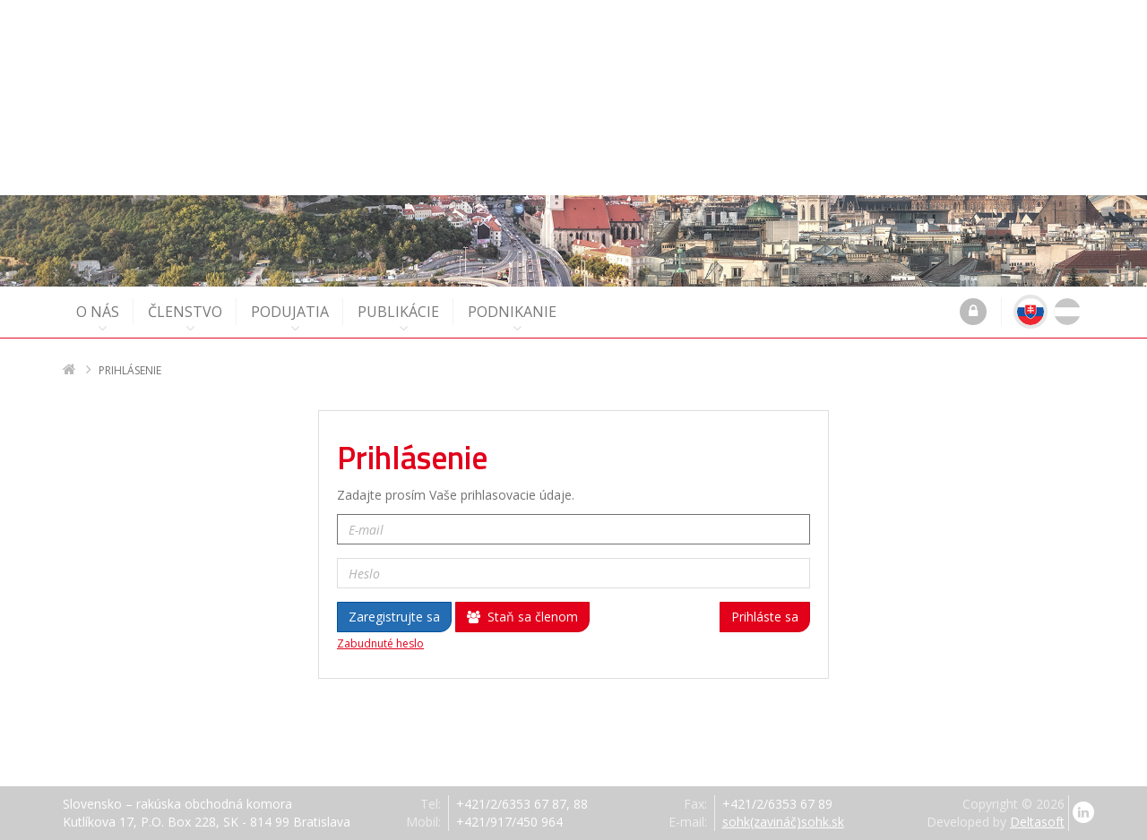

--- FILE ---
content_type: text/html; charset=utf-8
request_url: https://www.sohk.sk/Login.aspx?urlfrom=%2FPageContent.aspx%3Fpid%3D18
body_size: 19166
content:


<!DOCTYPE html PUBLIC "-//W3C//DTD XHTML 1.0 Transitional//EN" "https://www.w3.org/TR/xhtml1/DTD/xhtml1-transitional.dtd">

<html xmlns="https://www.w3.org/1999/xhtml">
<head id="Head1"><meta http-equiv="Content-Type" content="text/html; charset=utf-8" /><meta id="descriptionMeta" name="description" content="SOHK Slovensko–rakúska obchodná komora" /><meta id="keywordsMeta" name="keywords" content="Slovensko–rakúska obchodná komora" /><meta id="subjectMeta" name="subject" content="SOHK Slovensko–rakúska obchodná komora" /><meta id="classificationMeta" name="classification" content="Slovensko–rakúska obchodná komora" /><meta name="robots" content="index, follow" /><meta name="revisit-after" content="1 days" /><meta http-equiv="Expires" content="never" /><meta name="distribution" content="Global" /><meta name="generator" content="N/A" /><meta name="Geography" content="Europa" /><meta name="Language" content="Slovak, Deutsch" /><meta name="city" content="Bratislava" /><meta name="country" content="Slovakia" /><meta name="viewport" content="width=device-width, initial-scale=1" /><link rel="stylesheet" href="https://maxcdn.bootstrapcdn.com/bootstrap/3.1.0/css/bootstrap.min.css" /><link rel="stylesheet" href="https://maxcdn.bootstrapcdn.com/font-awesome/4.4.0/css/font-awesome.min.css" /><link rel="stylesheet" href="/Styles/layout.css?v=5" /><link rel="shortcut icon" href="/img/favicon.ico" /><link rel="image_src" href="/img/facesohk.png" />
    <script src="https://ajax.googleapis.com/ajax/libs/jquery/1.11.1/jquery.min.js" type="text/javascript" language="javascript" ></script>
    <script src="https://maxcdn.bootstrapcdn.com/bootstrap/3.1.0/js/bootstrap.min.js" type="text/javascript" language="javascript"></script>
    <script src="/Scripts/main.js?v=5" type="text/javascript"></script>
    <script type="text/javascript" language="javascript">
        $(document).ready(function () {
            // MENU
            $(".dropdown-menu > li > a.trigger").on("click", function (e) {
                e.preventDefault();
                var current = $(this).next();
                var grandparent = $(this).parent().parent();
                grandparent.find('.sub-menu').not(current).parent().removeClass('open');
                current.parent().toggleClass('open ');
                e.stopPropagation();
            });
            $(".dropdown-menu > li > a:not(.trigger)").on("click", function () {
                var root = $(this).closest('.dropdown');
                root.find('.fa-angle-left').toggleClass('fa-angle-right fa-angle-left');
                root.find('.sub-menu').parent().removeClass('open');
            });
        });
    </script>
    <script type="text/javascript">
        (function (i, s, o, g, r, a, m) {
            i['GoogleAnalyticsObject'] = r; i[r] = i[r] || function () {
                (i[r].q = i[r].q || []).push(arguments)
            }, i[r].l = 1 * new Date(); a = s.createElement(o), m = s.getElementsByTagName(o)[0]; a.async = 1; a.src = g; m.parentNode.insertBefore(a, m)
        })(window, document, 'script', '//www.google-analytics.com/analytics.js', 'ga');

        ga('create', 'UA-52920602-5', 'auto');
        ga('send', 'pageview');
    </script>

    
<script type="text/javascript">var lngIndex = 0;</script><title>
	Slovensko–rakúska obchodná komora
</title></head>
<body id="bodyTag" onload="javascript:scrollToAnchor(&#39;mainContentAnchor&#39;);">
    
    <div id="wrap">
        <div class="container-fluid">
            <div id="logoTopDiv" class="banner hidden-xs">
                <div class="logo-wrapper">
                    <div class="container">
                        <div class="logo">
                            <a class="img-logo" href="/">
                                <div class="top"></div>
                                <img src="/img/logo2.png" alt="logo SOHK" />
                                <div class="bottom"></div>
                            </a>
				            <p id="chamberNameTopParagraph" class="slogan sk">Slovensko – rak&#250;ska obchodn&#225; komora</p>
                        </div>                    
                    </div>
                    <div class="logo-bg"></div>
                </div>
            </div>

            

            <nav class="navbar">
                <div class="container">
                    <div class="navbar-header">
                        <button type="button" class="navbar-toggle" data-toggle="collapse" data-target="#myNavbar">
                            <span class="icon-bar"></span>
                            <span class="icon-bar"></span>
                            <span class="icon-bar"></span>
                        </button>
                    </div>
                    <div class="collapse navbar-collapse" id="myNavbar">
                        <ul id="menuUl" class="nav navbar-nav"><li class='dropdown'><a class='dropdown-toggle' data-toggle='dropdown' href='#'>O nás<i class='fa fa-angle-down'></i></a><ul class='dropdown-menu'><li><a href='/PageContent.aspx?pid=6'>O komore</a></li><li><a href='/Board.aspx'>Orgány komory</a></li><li><a href='/PageContent.aspx?pid=8'>Naše služby</a></li><li><a href='/PageContent.aspx?pid=9'>Napísali o nás</a></li><li><a href='/PageContent.aspx?pid=10'>Kontakt</a></li></ul></li><li class='divider-vertical'></li><li class='dropdown'><a class='dropdown-toggle' data-toggle='dropdown' href='#'>Členstvo<i class='fa fa-angle-down'></i></a><ul class='dropdown-menu'><li><a href='/MemberBecomingInfo.aspx'>Ako sa stať členom</a></li><li><a href='/PageContent.aspx?pid=12'>Stanovy</a></li><li><a href='/MemberList.aspx'>Zoznam členov</a></li><li><a href='/MemberDiscountList.aspx'>Zľavy pre členov</a></li></ul></li><li class='divider-vertical'></li><li class='dropdown'><a class='dropdown-toggle' data-toggle='dropdown' href='#'>Podujatia<i class='fa fa-angle-down'></i></a><ul class='dropdown-menu'><li><a href='/EventList.aspx'>Aktuálne podujatia komory</a></li><li><a href='/EventArchiveList.aspx'>Archív podujatí s fotogalériou</a></li><li><a href='/PartnerEventList.aspx'>Partnerské podujatia</a></li><li><a href='/PageContent.aspx?pid=18'>Program SI Wien</a></li><li><a href='/PageContent.aspx?pid=32'>Program Rakúskeho kultúrneho fóra</a></li></ul></li><li class='divider-vertical'></li><li class='dropdown'><a class='dropdown-toggle' data-toggle='dropdown' href='#'>Publikácie<i class='fa fa-angle-down'></i></a><ul class='dropdown-menu'><li><a href='/PageContent.aspx?pid=19'>Ročenka</a></li><li><a href='/FlashNewsList.aspx'>Flash News</a></li><li><a href='/PageContent.aspx?pid=28'>TLAČOVÉ SPRÁVY</a></li></ul></li><li class='divider-vertical'></li><li class='dropdown'><a class='dropdown-toggle' data-toggle='dropdown' href='#'>Podnikanie<i class='fa fa-angle-down'></i></a><ul class='dropdown-menu'><li><a href='/PageContent.aspx?pid=23'>Podnikanie v Rakúsku</a></li><li><a href='/PageContent.aspx?pid=26'>Užitočné kontakty</a></li><li><a href='/PageContent.aspx?pid=29'>Vysielanie zamestnancov</a></li></ul></li></ul>
                        <ul class="nav navbar-nav navbar-right">
                            <li id="userNotLoggedLi"><a href="/Login.aspx" id="loginAnchor" class="dropdown-toggle user-button" title="Prihlásenie"><div class="user unlogged"><i class="fa fa-lock"></i></div></a></li>
                            
			                <li class="divider-vertical"></li>
                            <li class="lang"><a href="/Login.aspx?urlfrom=%2fPageContent.aspx%3fpid%3d18&lang=sk" id="flagSkAnchhor" class="active"><i class="flag sk"></i></a></li>
                            <li class="lang"><a href="/Login.aspx?urlfrom=%2fPageContent.aspx%3fpid%3d18&lang=de" id="flagAtAnchhor"><i class="flag at"></i></a></li>
                        </ul>
                    </div>
                </div>
            </nav>
            <div id="logoBottomDiv" class="banner visible-xs">
                <div class="logo-wrapper">
                    <div class="container">
                        <div class="logo">
                            <a href="/" id="logoBottomAnchor" class="img-logo"><img class="img-logo" src="/img/logo.png" alt="logo SOHK" /></a>
				            <p id="chamberNameBottomParagraph" class="slogan sk">Slovensko – rak&#250;ska obchodn&#225; komora</p>
                        </div>
                    </div>
                    <div class="logo-bg"></div>
                </div>
            </div>

            <a id="mainContentAnchor" class="anchor" name="mainContentAnchor"></a>
            
    <div class="container content">
        <ol class="breadcrumb">
            <li><a href="/"><i class="fa fa-home"></i></a></li>
            <li id="MainContentPlaceHolder_loginLi" class="active">Prihl&#225;senie</li>
        </ol>
        <div id="login" class="col-md-6 col-md-offset-3 col-sm-8 col-sm-offset-2">
            <h1 id="MainContentPlaceHolder_loginH1">Prihl&#225;senie</h1>
            <p id="MainContentPlaceHolder_loginMessageDiv">Zadajte pros&#237;m Vaše prihlasovacie &#250;daje.</p>
            <div id="errorMessageDiv" class="alert alert-danger" style="display:none">
                <span class="close" style="cursor:pointer" onclick="javascript:hideErrorMessageDiv();">&times;</span>
                <strong id="errorStrong"></strong>&nbsp;<span id="errorMessageSpan"></span>
            </div>
            <form method="post" action="./Login.aspx?urlfrom=%2fPageContent.aspx%3fpid%3d18" id="loginform">
<div class="aspNetHidden">
<input type="hidden" name="__LASTFOCUS" id="__LASTFOCUS" value="" />
<input type="hidden" name="__VIEWSTATE" id="__VIEWSTATE" value="/wEPDwUIODgyNjkxNDgPZBYCZg9kFgQCAQ9kFggCAQ8WAh4HY29udGVudAUqU09ISyBTbG92ZW5za2/igJNyYWvDunNrYSBvYmNob2Ruw6Ega29tb3JhZAICDxYCHwAFJVNsb3ZlbnNrb+KAk3Jha8O6c2thIG9iY2hvZG7DoSBrb21vcmFkAgMPFgIfAAUqU09ISyBTbG92ZW5za2/[base64]/cGlkPTgnPk5hxaFlIHNsdcW+Ynk8L2E+PC9saT48bGk+PGEgaHJlZj0nL1BhZ2VDb250ZW50LmFzcHg/cGlkPTknPk5hcMOtc2FsaSBvIG7DoXM8L2E+PC9saT48bGk+PGEgaHJlZj0nL1BhZ2VDb250ZW50LmFzcHg/[base64]/[base64]/[base64]/ewJr4fx4W+SkUhumnRGWVfX" />
</div>

<script type="text/javascript">
//<![CDATA[
var theForm = document.forms['loginform'];
if (!theForm) {
    theForm = document.loginform;
}
function __doPostBack(eventTarget, eventArgument) {
    if (!theForm.onsubmit || (theForm.onsubmit() != false)) {
        theForm.__EVENTTARGET.value = eventTarget;
        theForm.__EVENTARGUMENT.value = eventArgument;
        theForm.submit();
    }
}
//]]>
</script>


<script src="/WebResource.axd?d=OTgLAbhAYWnLY8SytK6QI8yc-Zv_ApFigc8Z4nHs9flsRB7O8xtAYyH8IVHA46Khw_qFb0_64xLM_FRz8OZHR34GU4K5jIGNcZfPyh30ibo1&amp;t=638901613900000000" type="text/javascript"></script>


<script src="/WebResource.axd?d=rNUqFce0EeRqzBb3uJJqedkPYpc5y8cRPqAwOo1nRCjDlBivzYDbGhLFQ64YLuNmYy8Pl6HQ1S4VZntATsPD2mgxcgaeSuQiGS47Stnv_k41&amp;t=638901613900000000" type="text/javascript"></script>
<div class="aspNetHidden">

	<input type="hidden" name="__VIEWSTATEGENERATOR" id="__VIEWSTATEGENERATOR" value="C2EE9ABB" />
	<input type="hidden" name="__EVENTTARGET" id="__EVENTTARGET" value="" />
	<input type="hidden" name="__EVENTARGUMENT" id="__EVENTARGUMENT" value="" />
	<input type="hidden" name="__EVENTVALIDATION" id="__EVENTVALIDATION" value="/wEdAASkD/er/9r6jVGH65MCXSPrx3Q186x3+D0n2NL1/rnsbWwpgG5S55r0dYgUH0/foDEuKbN8Gkef7rnNzbfDb9mLek6n/n9Qdtz9kjhZL/+B2GrHNIbOdqCE4hcWAYSsZZo=" />
</div>
                <div class="form-group">
                    <input name="ctl00$MainContentPlaceHolder$emailInput" type="text" id="emailInput" class="form-control" placeholder="E-mail" />
                </div>
                <div class="form-group">
                    <input name="ctl00$MainContentPlaceHolder$passwdInput" type="password" id="passwdInput" class="form-control" placeholder="Heslo" />
                </div>
                <div class="form-group">
                    <div class="reg-forgot">
                        <a href="/UserProfile.aspx" id="MainContentPlaceHolder_registerAnchor" class="btn btn-register">Zaregistrujte sa</a>
                        <a class="btn btn-primary" href="/MemberBecomingInfo.aspx"><i class="fa fa-users"></i><span id="MainContentPlaceHolder_memberBecomingSpan">Staň sa členom</span></a>
                        <a href="/PasswordRecovery.aspx" id="MainContentPlaceHolder_forgottenPasswdAnchor" class="forgot-pass">Zabudnut&#233; heslo</a>
                    </div>
                    <input type="submit" name="ctl00$MainContentPlaceHolder$loginButton" value="Prihláste sa" onclick="javascript:return validateLoginValues();" id="MainContentPlaceHolder_loginButton" class="btn btn-login" />
                </div>
            

<script type="text/javascript">
//<![CDATA[
WebForm_AutoFocus('emailInput');//]]>
</script>
</form>
        </div>
    </div>

        </div>
    </div>
    <div class="container-fluid footer">
        <div class="container">    
            <div class="row">
                <div class="col-md-4 col-sm-12 col-xs-12">
                    <ul class="first">
          	            <li><span id="chamberNameSpan">Slovensko – rak&#250;ska obchodn&#225; komora</span><br /><span id="chamberAddressSpan">Kutl&#237;kova 17, P.O. Box 228, SK - 814 99 Bratislava</span></li>              
                    </ul>
		        </div>
                <div class="col-md-3 col-sm-4 col-xs-12">
                    <ul>
          	            <li><span id="phoneLabelSpan">Tel</span>:<br /><span id="cellphoneLabelSpan">Mobil</span>:</li>
          	            <li><span id="chamberPhoneSpan">+421/2/6353 67 87, 88</span><br /><span id="chamberCellphoneSpan">+421/917/450 964</span></li>
                    </ul>
		        </div>
                <div class="col-md-3 col-sm-4 col-xs-12">
                    <ul>
          	            <li><span id="faxLabelSpan">Fax</span>:<br /><span id="emailLabelSpan">E-mail</span>:</li>
          	            <li><span id="chamberFaxSpan">+421/2/6353 67 89</span><br /><a id="chamberEmailAnchor">sohk(zavin&#225;č)sohk.sk</a></li>
                    </ul>
		        </div>
                <div class="col-md-2 col-sm-4 col-xs-12">
                    <ul>
          	            <li class="copyright">Copyright &copy; <span id="copyrightYearSpan">2026</span><br />Developed by <a href="https://www.deltasoft.sk" target="_blank">Deltasoft</a></li>
          	            <li class="copyright"><a class="social" href="https://www.linkedin.com/company/slovak-austrian-chamber-of-commerce" target="_blank"><i class="fa fa-linkedin"></i></a></li>              
                    </ul>
		        </div>
	        </div>
        </div>
    </div>
 </body>
</html>

--- FILE ---
content_type: text/css
request_url: https://www.sohk.sk/Styles/layout.css?v=5
body_size: 62879
content:
@import url(https://fonts.googleapis.com/css?family=Open+Sans:400italic,600,700,400&subset=latin,latin-ext);
@import url(https://fonts.googleapis.com/css?family=Titillium+Web:400,700,600&subset=latin-ext,latin);

body, html{
	margin: 0;
	padding: 0;
	height: 100%;
}
body{
	background-color: #FFFFFF;
	font-family: 'Open Sans', Arial, Helvetica, sans-serif;
	font-size: 14px;
	color: #000;
	line-height:1.2em; 
	font-weight:normal;
	text-align: left;
	text-rendering: optimizeLegibility;
}
h1, h2, h3, h4, h5, h6{
	font-weight: normal;
	font-family: 'Titillium Web', Arial, Helvetica, sans-serif;
	line-height:1.2em;
}
h1 {
	color: #e2001a;
	font-size: 36px;
	font-weight: 600;
	}

h2 {
	color: #727272;
	font-size: 24px;
	font-weight: 600;
}
h3 {
	color: #b3b3b3;
	font-size: 18px;
	font-weight: 600;
} 
p{
	color: #727272;
	font-size:1em;
	line-height:1.6em;
} 
ol li {
    color: #727272;
	font-size:1em;
	line-height:1.6em;
}
ol li span {
    color: #727272;
}
ol.rednumbers li {
    color: #e2001a;
	font-size:1em;
	line-height:1.6em;
}
ol.rednumbers li span {
    color: #727272;
}
ol.strong {
	font-weight: bold;
}

a,
a:visited,
a:active,
a:hover{
font-family: 'Open Sans', Arial, Helvetica, sans-serif;
}
a:hover{ text-decoration:none;}

a.more {
	text-decoration: underline;
	color:#e2001a;
}
a.more:hover {
	text-decoration: none;
}
a.download-file {
	text-decoration: underline;
	color:#e2001a;
	font-size: 12px;
}
a.download-file:before {
  padding-right: 8px;
  font-family: "FontAwesome";
  font-size: 12px;
  content: "\f15b";
}
a.download-file:hover {
	text-decoration: none;
}
/* link with info */
.near-headline {
	margin-top: 40px;
	margin-bottom: 15px;	
}
.with-icon div.info {
	display: block;
	float:left;
	padding: 0;
    margin: 0;
	margin-right: 5px;
	border: 0;
}
.with-icon div.info:before {
	font-family: FontAwesome;
	font-size: 16px;
	color: #b9b9b9;
	content: "\f059";
	margin: 0;
	padding: 0;
}
@media (max-width: 767px) {
.near-headline {
	margin-top: 20px;
	margin-bottom: 15px;	
}
}


hr {
  margin-top: 15px;
  margin-bottom: 15px;
  border-top: 2px solid #e7decd;
}
#wrap {
  min-height: 100%;
  padding-bottom: 60px;
}
@media (max-width: 1199px) {
#wrap {
  padding-bottom: 120px;
}
}
@media (max-width: 767px) {
#wrap {
  padding-bottom: 0;
}
}
.image {
	background: #FFF;
	width: 100%;
	height: auto;
	padding: 10px;
	border: 1px solid #e7decd;
	margin: 15px 0;  
}

/*BOOTSTRAP*/

.btn-primary {
    color: #FFF;
    background-color: #e2001a;
    border-color: #d10018;
	text-decoration: none;
}
.btn-primary:hover, .btn-primary:focus {
    color: #FFF;
    background-color: #d10018;
    border-color: #d10018;
}
.btn-primary.disabled, .btn-primary[disabled], fieldset[disabled] .btn-primary, .btn-primary.disabled:hover, .btn-primary[disabled]:hover, fieldset[disabled] .btn-primary:hover, .btn-primary.disabled:focus, .btn-primary[disabled]:focus, fieldset[disabled] .btn-primary:focus, .btn-primary.disabled:active, .btn-primary[disabled]:active, fieldset[disabled] .btn-primary:active, .btn-primary.disabled.active, .btn-primary[disabled].active, fieldset[disabled] .btn-primary.active {
    background-color: #e2001a;
    border-color: #d10018;
}

.btn-default {
    color: #FFF;
    background-color: #cdcdcd;
    border-color: #c5c5c5;
	text-decoration: none;
}
.btn-default:hover, .btn-default:focus {
    color: #FFF;
    background-color: #b3b3b3;
    border-color: #a1a1a1;
}
.btn-register {
    color: #FFF;
    background-color: #256db2;
    border-color: #00519e;
	text-decoration: none;
}
.btn-default i,
.btn-register i,
.btn-primary i,
.btn-warning i
 {
	margin-right: 8px;
}
.btn-register:hover, .btn-register:focus {
    color: #FFF;
    background-color: #00519e;
    border-color: #00519e;
}

@media (max-width: 767px) {
.pull-right {
	float: left!important;
}
}

.tooltip > .tooltip-inner {
	background-color: #727272;
	font-weight: 400;
}
.tooltip.top .tooltip-arrow {
border-top-color: #727272;
}

input[type=radio], input[type=checkbox] {
    margin: 2px 0 0;
    margin-top: 1px \9;
}
.checkbox+.radio, .radio+.checkbox {
    margin-top: -5px;
}

.alert-info {
    color: #00519e;
    background-color: #e4f5ff;
    border-color: #d0ebfc;
}

/* FORMS */

.form-control {
    border: 1px solid #dedede;
    border-radius: 0;
    -webkit-box-shadow: none;
    box-shadow: none;
	color: #727272;
}
.form-control:focus {
    border: 1px solid #727272;
    -webkit-box-shadow: none;
    box-shadow: none;
	color: #727272;
}
.form-control::-webkit-input-placeholder { color: #b3b3b3; font-style:italic; }
.form-control:-moz-placeholder { color: #b3b3b3; font-style:italic; }
.form-control::-moz-placeholder { color: #b3b3b3; font-style:italic; }
.form-control:-ms-input-placeholder { color: #b3b3b3; font-style:italic; }


.has-error .form-control {
    border-color: #e2001a;
}
.has-error .form-control:focus {
    border-color: #e2001a;
    -webkit-box-shadow: none;
    box-shadow: none;
}
.has-error .help-block {
    color: #e2001a;
}
.has-success .form-control {
    border-color: #1cb40d;
}
.has-success .form-control:focus {
    border-color: #1cb40d;
    -webkit-box-shadow: none;
    box-shadow: none;
}
.control-label.required:after {
	position: absolute;
	content: "\002a";
	padding-left: 3px;
    color: #e2001a;
}
.form-group div.info-alert {
	display: inline-block;
}
.form-group div.info-alert:after {
	font-family: FontAwesome;
	font-size: 16px;
	color: #b9b9b9;
	content: "\f06a";
	margin-left: 6px;
}
.form-group div.info {
	display: inline-block;
}
.form-group div.info:after {
	font-family: FontAwesome;
	font-size: 16px;
	color: #b9b9b9;
	content: "\f059";
	margin-left: 6px;
}

label.control-label div.info {
	display: inline-block;
}

label.control-label div.info:after {
	font-family: FontAwesome;
	font-size: 16px;
	color: #b9b9b9;
	content: "\f059";
	margin-left: 6px;
}
.submit div {
	display: inline-block;
	margin-left: 5px;
}
.btn-with-icon {
	display: inline-block;
}
.btn-with-icon .btn-default.disabled {
    background-color: #cdcdcd;
    border-color: #c5c5c5;	
}

.submit div.info, .btn-with-icon div.info {
	display: block;
	float: left;
	padding: 6px 6px;
    margin: 0;
	border: 0;
    font-size: 14px;
    font-weight: 400;
    line-height: 1.42857143;
	background: #ededed;
	text-align: right;
}
.submit div.info:after, .btn-with-icon div.info:after {
	font-family: FontAwesome;
	font-size: 16px;
	color: #b9b9b9;
	content: "\f059";
	margin: 0;
	padding: 0;
}
.submit div.info:hover {
	margin: 0;
}
.form-horizontal {
    padding-top: 6px;
}
.form-horizontal .control-label {
    padding-top: 6px;
	margin-bottom: 5px;
}
@media (min-width: 768px) {
.form-horizontal .control-label {
    padding-top: 9px;
}
.form-horizontal .control-label.checkbox {
    padding-top: 3px;
	padding-bottom: 0;
	min-height: auto;
}
}
.form-horizontal .radio, .form-horizontal .checkbox, .form-horizontal .radio-inline, .form-horizontal .checkbox-inline {
    padding-top: 3px;
}

.help-block {
    display: block;
    margin-top: 0;
    margin-bottom: 0;
	font-size: 12px;
	line-height: 18px;
}
.has-success .help-block {
	color: #1cb40d;
}

.form-horizontal .has-feedback.select .form-control-feedback {
    right: 25px;
}
.form-other .has-feedback .form-control-feedback {
    top: 0;
    right: 0;
}

/* TAB PANE */
.nav-tabs {
	margin-top: 25px;
}
.nav-tabs>li>a {
	font-size: 16px;
    margin-right: 4px;
    border: 1px solid transparent;
    border-radius: 0 0 0 0;
	text-decoration: none;
}

/* FILESTYLE */

#register #button-remove {
	float: left;
	margin-right: 10px;
}
#register .img-thumbnail {
	position: relative;
	float: left;
	margin-right: 15px;
	margin-bottom: 5px;
}
#register .img-thumbnail .close {
	display: block;
	position: absolute;
	right: 5px;
	top: 2px;
	color: #F00;
	opacity: .4;
	text-shadow: none;
}
#register .img-thumbnail .close:hover {
	opacity: 1;
}
#register .lang 
{
	float: right;
	margin-right: 0;
	margin-left: 5px;
}
#register .required .lang 
{
	margin-left: 15px;
}
#register .lang .sk { background-position: 0 -20px; }
#register .lang .at { background-position: -20px -20px; }

/* TYPEAHEAD*/

.tt-query {
  -webkit-box-shadow: inset 0 1px 1px rgba(0, 0, 0, 0.075);
     -moz-box-shadow: inset 0 1px 1px rgba(0, 0, 0, 0.075);
          box-shadow: inset 0 1px 1px rgba(0, 0, 0, 0.075);
}

.tt-hint {
  width: 100%;
  color: #999
}
.tt-input {
  width: 100%;
}
.tt-menu {
	position: absolute;
    top: 100%;
    left: 0;
    z-index: 1000;
    float: left;
    min-width: 200px;
    font-size: 14px;
    text-align: left;
	border: 0;
	border-top: 4px solid #dedede;
    padding: 0;
	background-color: #FFF;
    -webkit-box-shadow: 1px 2px 8px rgba(0,0,0,.1);
    box-shadow: 1px 2px 8px rgba(0,0,0,.1);	
}
.tt-menu {
  max-height: 300px;
  overflow-y: auto;
}

.tt-suggestion {
  padding: 5px 15px;
  font-size: 14px;
  line-height: 18px;
  border-bottom: 1px solid #dedede;
  color: #727272;
}

.tt-suggestion:hover {
  cursor: pointer;
  color: #333;
  background-color: #fafafa;
}

.tt-suggestion.tt-cursor {
  color: #333;
  background-color: #fafafa;
}

.tt-suggestion p {
  margin: 0;
}

.tt-highlight {
	font-weight: normal;
}

#firma .nadpis {
  margin: 0;
  padding: 7px 15px;
  background-color: #f5f5f5;
}
#firma .clen {
	color: #e2001a;
}
#firma .neclen {
	color: #727272;
}

/* DATETIMEPICKER */
.input-group-addon {
    border-radius: 0;
}
.form-horizontal .has-feedback .input-group-addon .form-control-feedback {
    right: 40px;
}

/* NAVBAR */

.navbar {
	background-color: #ffffff;
	margin-bottom: 0;
	border-radius: 0;
	border: none;
	padding-top: 3px;
	opacity: .95;
	border-bottom: 1px solid #e2001a;
    margin: 0 -15px;
	z-index: 1000;
}
.navbar-nav {
    margin: 0 -15px;
}
.navbar .navbar-nav>li>a {
	font-size: 16px;
	text-transform: uppercase;
	color: #727272;
	border-bottom: 4px solid #ffffff;
}
.navbar .navbar-nav>li>a.dropdown-toggle .fa-angle-down {
	display: block;
	position: absolute;
	left: 50%;
	color: #dedede;
}
.navbar .navbar-nav>li>a.dropdown-toggle:hover .fa-angle-down {
	color: #727272;
}
.navbar .navbar-nav>li.open>a.dropdown-toggle .fa-angle-down {
	color: #FFF;
}
@media (max-width: 1200px) {
.navbar .navbar-nav>li>a {
	font-size: 15px;
}
}
@media (max-width: 991px) {
.navbar .navbar-nav>li>a {
	font-size: 13px;
	letter-spacing: -.6px;
	padding: 15px 6px;
}
.navbar .dropdown-menu>li>a {
	font-size: 13px;
}
}
@media (max-width: 767px) {
.navbar .navbar-nav>li>a {
	font-size: 16px;
	padding: 15px 15px;
}
.navbar .navbar-nav>li>a.dropdown-toggle .fa-angle-down {
	display: none;
}

}

.navbar-nav>li>a:hover, .navbar-nav>li>a:focus {
	background-color: transparent;
	color: #e2001a;
    border-color: #e2001a;
}
.navbar.navbar-nav>.active>a, .navbar .navbar-nav>.active>a:hover, .navbar .navbar-nav>.active>a:focus {
	background-color: transparent;
	color: #e2001a;
}
.nav .open>a, .nav .open>a:hover, .nav .open>a:focus {
	background-color: transparent;
	color: #e2001a;
    border-color: #e2001a;
}
.navbar .navbar-brand {
	float: left;
	height: auto;
	color: #FFF;
	font-size: 1.5em;
	line-height: .75em;
	text-align: center;
	margin: 0 5px;
	padding: 10px 0;	
	padding-right: 10px;		
}

.navbar .navbar-brand img {
	display: inline-block;
	width: 160px;
}

.navbar .navbar-toggle {
	background-color: transparent;
	border: none;
	padding: 14px 10px;
	margin-top: 4px;
}
.navbar .navbar-toggle .icon-bar {
	background-color: #dedede;
}

.navbar .navbar-toggle:hover .icon-bar , .navbar .navbar-toggle:focus .icon-bar  {
	background-color: #e2001a;
}
.navbar .navbar-collapse, .navbar .navbar-form {
	border-color: #dedede;
}
@media (max-width: 767px) {
.navbar .navbar-collapse, .navbar .navbar-form {
	-webkit-box-shadow: 1px 2px 8px rgba(0,0,0,.1);
    box-shadow: 1px 2px 8px rgba(0,0,0,.1);	
}
}
.navbar-nav>li>.dropdown-menu {
    margin-top: 1px;
    -webkit-border-radius: 0;
    -moz-border-radius: 0;
    border-radius: 0;
}
.dropdown-menu {
	border: 0;
	border-top: 4px solid #dedede;
    padding: 0;
    -webkit-box-shadow: 1px 2px 8px rgba(0,0,0,.1);
    box-shadow: 1px 2px 8px rgba(0,0,0,.1);	
}
.dropdown-menu>li {
	border-bottom: 1px solid #dedede;
}
.dropdown-menu>li>a {
    padding: 10px 20px;
	text-transform: uppercase;
	border-right: 4px solid #FFF;	
}
.dropdown-menu>li:last-child {
	border-bottom: 0;
}
.dropdown-menu>li>a:hover {
	background-color:transparent;
	color: #e2001a;
    border-right-color: #e2001a;
}
@media (max-width: 767px) {
.navbar .navbar-nav>li>a {
	border-bottom: 1px solid #dedede;
}

.nav .open>a, .nav .open>a:hover, .nav .open>a:focus {
	border-top-color: #dedede;
	border-bottom: 4px solid #e2001a;
}
.nav .open .dropdown-menu {
	border-bottom: 1px solid #dedede;
}
.nav .open .open .dropdown-menu {
	border-bottom: 0;
}
.dropdown-menu>li {
	border-bottom: 1px solid #dedede;
}
.dropdown-menu>li>a {
	border-right: 0;	
}
.dropdown>a:after {
    display:block;
    content:" ";
    float:right;
    width:0;
    height:0;
    border-color:transparent;
    border-style:solid;
    border-width:5px 0 5px 5px;
    border-left-color:#cccccc;
    margin-top:5px;
    margin-right:0px;
}
.dropdown>a.user-button:after {
    margin-top:-25px;
    margin-right:0px;
}


}

/* VERTICAL DIVIDER */
.navbar .divider-vertical {
height: 30px;
margin: 10px 0;
border-right: 1px solid #ffffff;
border-left: 1px solid #f2f2f2;
}

.navbar-inverse .divider-vertical {
border-right-color: #222222;
border-left-color: #111111;
}

@media (max-width: 767px) {
.navbar-collapse .nav > .divider-vertical {
    display: none;
  }
}

/* MULTI-SUBMENU */
.dropdown-submenu {
    position: relative;
}
.dropdown-submenu>.dropdown-menu {
    top: 0;
    left: 100%;
    margin-top: -1px;
    margin-left: 0;
    -webkit-border-radius: 0;
    -moz-border-radius: 0;
    border-radius: 0;
}
.dropdown-menu>.sub-menu {
    display:none;
}
.dropdown-menu>.open>.sub-menu {
    display:block;
}
.dropdown-menu>.dropdown-submenu>a.trigger .fa-angle-right, .dropdown-menu>.dropdown-submenu>a.trigger .fa-angle-left {
	display: block;
	position: absolute;
	top: 12px;
	right: 9px;
	color: #dedede;
}
.dropdown-menu>.dropdown-submenu>a.trigger:hover .fa-angle-right, .dropdown-menu>.dropdown-submenu>a.trigger:hover .fa-angle-left {
	color: #727272;
}
.dropdown-menu>.open>a.trigger .fa-angle-right, .dropdown-menu>.open>a.trigger:hover .fa-angle-right, .dropdown-menu>.open>a.trigger .fa-angle-left, .dropdown-menu>.open>a.trigger:hover .fa-angle-left {
	color: #FFF;
}


.dropdown-submenu.pull-left {
    float: none;
}
.dropdown-submenu.pull-left>.dropdown-menu {
    left: -100%;
    margin-left: 10px;
    -webkit-border-radius: 0;
    -moz-border-radius: 0;
    border-radius: 0;
}
.dropdown-submenu>.dropdown-menu {
	border-top: 0;
	border-left: 4px solid #dedede;	
}
.dropdown-submenu>.dropdown-menu>li>a {
    padding: 5px 20px;
	text-transform: uppercase;
}
.dropdown-menu .divider {
    height: 4px;
    margin: 0;
    background-color: #e5e5e5;
}
@media (max-width: 767px) {
.dropdown-submenu>a:after {
    display:block;
    content:" ";
    float:right;
    width:0;
    height:0;
    border-color:transparent;
    border-style:solid;
    border-width:5px 0 5px 5px;
    border-left-color:#cccccc;
    margin-top:5px;
    margin-right: 0px;
}

.dropdown-submenu>.dropdown-menu>li>a {
    padding: 5px 30px;
}
.navbar-nav .open .dropdown-menu>li>a {
    padding: 7px 15px 7px 25px;
}

.navbar-nav .open .dropdown-submenu>.dropdown-menu>li>a {
    padding: 5px 15px 5px 35px;
}
.dropdown-menu>.dropdown-submenu>a {
	border-right: 0;	
}
.dropdown-menu>.dropdown-submenu>a.trigger .fa-angle-right, .dropdown-menu>.dropdown-submenu>a.trigger .fa-angle-left {
	display: none;
}

}

/* USER */
.navbar .navbar-nav>li>a.user-button {
	padding: 6px 12px;
	margin: 0;
}

.navbar .navbar-nav>li>a .user {
	background-color: #b9b9b9;
	width: 38px;
	height: 38px;
	border-radius: 19px;
	padding: 0;
	margin: 0;
	border-bottom: 0;
	border: 4px solid #FFF;
	overflow: hidden;
	text-align: center;
}
.navbar .navbar-nav>li>a .user.logged {
	background-color: #246cb1;
	border: 4px solid #e5e5e5;
}

.navbar .navbar-nav>li>a .user i {
	padding: 6px 0;
	margin: 0;
	color: #FFF;
}
.navbar .navbar-nav>li>a:hover .user {
	background-color: #e2001a;
}
.dropdown-menu>li.dropdown-header {
	padding: 6px 20px;
    color: #b9b9b9;
	border-bottom-color: #e5e5e5;
}
@media (max-width: 991px) {
.navbar .navbar-nav>li>a.user-button {
    padding: 6px 8px;
}
}
@media (max-width: 767px) {
.navbar .navbar-nav>li>a.user-button {
    padding: 6px 12px;
}
}

/* LANGUAGE */
.navbar .navbar-nav>li.lang>a {
	width: 38px;
	height: 38px;
	border-radius: 19px;
	padding: 0;
	margin: 6px 3px;
	margin-left: 12px;
	border-bottom: 0;
	border: 4px solid #FFF;
	overflow: hidden;
}
.navbar .navbar-nav>li.lang:last-child>a {
	margin: 6px 0;
}
@media (max-width: 991px) {
.navbar .navbar-nav>li.lang>a {
	margin-left: 8px;
}
}
@media (max-width: 767px) {
.navbar .navbar-nav>li.lang {
	float: left;
}
.navbar .navbar-nav>li.lang>a {
	margin-left: 12px;
}
}

.navbar .navbar-nav>li.lang>a.active {
	border: 4px solid #e5e5e5;
}
.navbar .navbar-nav>li.lang>a .flag {
	display: block;
	background: url("../img/flags.png") no-repeat;
	width: 30px;
	height: 30px;
	border-radius: 19px;
}
.navbar .navbar-nav>li.lang>a .sk {	background-position: 0 0; }
.navbar .navbar-nav>li.lang>a .at { background-position: -30px 0; }
.navbar .navbar-nav>li.lang>a:hover .sk, .navbar .navbar-nav>li.lang>a.active .sk { background-position: 0 -30px; }
.navbar .navbar-nav>li.lang>a:hover .at, .navbar .navbar-nav>li.lang>a.active .at { background-position: -30px -30px; }

/* BANNER */
.banner {
	background: url("../img/bg-master.jpg") no-repeat top center;
	background-size: cover;
	height: 320px;
	margin-left: -15px;
	margin-right: -15px;
}
@media (max-width: 1199px) {
.banner {
	height: 250px;
}
}
@media (max-width: 767px) {
.banner {
	height: 180px;
}
}

/* CAROUSEL TIMING */
.carousel-inner > .item {
    -webkit-transition: 0.7s ease-in-out left;
    -moz-transition: 0.7s ease-in-out left;
    -o-transition: 0.7s ease-in-out left;
    transition: 0.7s ease-in-out left;
}

/* CAROUSEL */
.carousel {
	margin-left: -15px;
	margin-right: -15px;
}
.carousel img {
  min-width: 100%;
}
.carousel-control {
	height: 20%;
	top: 40%;
	width: 8%;
    text-shadow: 0px 0px 8px rgba(0,0,0,.3);
	opacity: .6;
}
.carousel-control.left {
    background-image: none;
    filter: none;
    left: 0;
    right: auto;
	z-index: 30;
}
.carousel-control.right {
    background-image: none;
    filter: none;
	z-index: 30;
}
.carousel-control .icon-prev, .carousel-control .icon-next, .carousel-control .fa-angle-left, .carousel-control .fa-angle-right {
    position: absolute;
	color: rgba(240,240,240,1);
    top: 50%;
    z-index: 5;
    display: inline-block;
}
.carousel-control .fa-angle-left, .carousel-control .icon-prev {
	left: 0;
    margin-left: 20px;
	text-align: center;
}
.carousel-control .fa-angle-right, .carousel-control .icon-next {
	right: 0;
    margin-right: 20px;
	text-align: center;
}
.carousel-control .fa-angle-left, .carousel-control .fa-angle-right, .carousel-control .icon-prev, .carousel-control .icon-next {
    width: 40px;
    height: 40px;
    font-size: 40px;
}
.carousel-caption {
    bottom: -1px;
	left: 0;
	right: 0;
    padding-top: 20px;
    padding-bottom: 0;
    text-align: left;
    text-shadow: none;
	z-index: 29;
}
.carousel-caption .caption-wrap {
	border: 10px solid rgba(255, 255, 255, 0.5);
	border-bottom: none;
	padding: 0;
	margin: 0;
	border-radius: 48px 48px 0 0;
}
.carousel-caption .caption-inner {
	background-color:rgba(255, 255, 255, 0.8);
	margin: 0;
	padding: 0 20px;
	padding-bottom: 10px;
	border-radius: 38px 38px 0 0;
	z-index: 30;
	
}
.carousel-caption a .caption-inner {
	text-decoration: none;
}
.carousel-caption a:hover .caption-inner {
	background-color:rgba(255, 255, 255, 0.9);
	text-decoration: none;
}
.caption-inner h3 {
	margin: 0;
	padding: 12px 0;
	color: #00519e;
	font-size: 30px;
	font-weight: 600;
}
.carousel-caption a:hover .caption-inner h3 {
	color: #727272;
}
.caption-inner .caption-info {
	color: #999999;
	font-size: 16px;
	border-top: 1px solid #b9b9b9;
	padding-top: 12px;
}
.caption-inner .caption-welcome {
	color: #00519e;
	font-size: 18px;
	line-height: 24px;
	font-weight: 400;
	text-align: center;
	padding-top: 20px;
}
.homepage .banner{
	display: none;
}

@media (max-width: 1199px) {
.caption-inner h3 {
	padding: 10px 0;
	font-size: 24px;
	font-weight: 600;
}
.caption-inner .caption-info {
	font-size: 14px;
	padding-top: 12px;
}
.caption-inner p {
	font-size: 12px;
	line-height: 16px;
}
}
@media (max-width: 991px) {
.caption-inner p {
	display: none;
}
.caption-inner .caption-welcome {
	display: block;
	font-size: 14px;
	line-height: 18px;
	
}
.caption-inner .caption-info {
	display: block;
}
}
@media (max-width: 767px) {
#myCarousel{
	display: none;
}
.homepage .banner{
	display: block;
}

.carousel-caption {
	display: none;
}
}
.caption-inner .caption-info .date {
	color: #e2001a;
}
.caption-inner .caption-info .date:after {
	color: #999999;
	content: " \007c";	
}


@media screen and (min-width: 768px) {
#myCarousel .carousel-control .fa-angle-left, #myCarousel .carousel-control .icon-prev {
    margin-right: -30px;
}
#myCarousel .carousel-control .fa-angle-right, #myCarousel .carousel-control .icon-next {
    margin-left: -30px;
}
#myCarousel .carousel-control .fa-angle-left, #myCarousel .carousel-control .fa-angle-right, #myCarousel .carousel-control .icon-prev, #myCarousel .carousel-control .icon-next {
    width: 60px;
    height: 60px;
    margin-top: -30px;
    font-size: 60px;
}
}
.carousel-indicators {
	position: absolute;
	color: #999;
    text-align: left;
	width: auto;
    left: auto;
	margin-left: 0;
/*	right: 0; 
	margin: 0 auto; 
	padding: 0 15px; 
	display: none; */
	z-index: 35;	
}
.carousel-indicators li {
    width: 17px;
    height: 17px;
    margin: 0;	
    background-color: rgba(190,190,190,.5);
    border: 3px solid rgba(255,255,255,.5);
    border-radius: 17px;
}
.carousel-indicators .active {
    width: 17px;
    height: 17px;
    margin: 0;
    background-color: rgba(120,120,120,.5);
    border: 3px solid rgba(255,255,255,.8);
}
@media (min-width: 768px) {
#myCarousel .carousel-indicators {
	display: block;
/*    width: 750px;*/
	bottom: 20px;
}
}
@media (min-width: 992px) {
#myCarousel .carousel-indicators {
/*    width: 970px;*/
}
}
@media (min-width: 1200px) {
#myCarousel .carousel-indicators {
/*    width: 1170px;*/
}
}

/* LOGO */
.logo-wrapper {
	position: absolute;
	top: 40px;
	height: 92px;
	width: 100%;
	background: rgba(255,255,255,0.5);
}

.banner .logo-wrapper {
	position: relative;
}
.banner .logo-wrapper {
	top: 30px;
}
.logo-wrapper .logo-bg {
	position: absolute;
	top: 10px;
	width: 100%;
	height: 72px;
	z-index: 10;
	background: rgba(255,255,255,0.8);
}
.logo {
	position: relative;
	top: -18px;
	left: 0;
	width: 100%;
	z-index: 20;
}



.logo .img-logo {
	position: relative;
	display: block;
	float: left;
	z-index: 15;
}

/* LOGO BACKGROUND */
.img-logo .top {
	display: block;
	position: absolute;
	top: 0;
	width: 100%;
	height: 28px;
	background: url("../img/logo-bg-top.png") no-repeat center;
	background-size: cover;
	z-index: 21;
}
.img-logo .bottom {
	display: block;
	position: absolute;
	bottom: 0;
	width: 100%;
	height: 28px;
	background: url("../img/logo-bg-bottom.png") no-repeat center;
	background-size: cover;
	z-index: 21;
}

.logo .img-logo img {
	display: block;
	position: relative;
	width: 200px;
	height: 128px;
	z-index: 25;
}

.logo .slogan {
	font-family: 'Titillium Web', Arial, Helvetica, sans-serif;
	font-size: 20px;
	font-weight: 600;
	line-height: 20px;
	text-transform: uppercase;
	text-align: left;
	display: block;
	position: relative;
	margin: 0 auto;
	z-index: 14;
	top: 54px;
	left: -10px;
	float: left;
}
.logo .sk {
	color: #00519e;
}
.logo .at {
	color: #e2001a;
}

@media (max-width: 1200px) {
.logo-wrapper {
	top: 25px;
	height: 78px;
}
.logo-wrapper .logo-bg {
	top: 8px;
	height: 62px;
}
.logo {
	top: -15px;
}
.logo .img-logo img {
	width: 170px;
	height: 108px;
}

/* LOGO BACKGROUND */
.img-logo .top {
	background: url("../img/logo-bg-top-small.png") no-repeat center;
	background-size: cover; 
	height: 23px;
}
.img-logo .bottom {
	background: url("../img/logo-bg-bottom-small.png") no-repeat center;
	background-size: cover;
	height: 23px;
}
.logo .slogan {
	font-size: 18px;
	line-height: 18px;
	top: 44px;
	left: -8px;
}
}
@media (max-width: 991px) {
.logo-wrapper {
	top: 23px;
	height: 66px;
}
.logo-wrapper .logo-bg {
	top: 7px;
	height: 52px;
}
.logo {
	top: -13px;
}
.logo .img-logo img {
	width: 145px;
	height: 92px;
}
/* LOGO BACKGROUND */
.img-logo .top {
	height: 20px;
}
.img-logo .bottom {
	height: 20px;
}

.logo .slogan {
	font-size: 16px;
	line-height: 16px;
	top: 38px;
	left: -8px;
}
}
@media (max-width: 767px) {

.logo-wrapper {
	top: 23px;
	height: 66px;
}
.logo-wrapper .logo-bg {
	top: 7px;
	height: 52px;
}
.logo {
	top: -13px;
	text-align: left;
}
.logo .img-logo {
	width: 145px;
}
.logo .slogan {
	display: inline-block;
	font-size: 14px;
	line-height: 16px;
	top: 30px;
	max-width: 200px;
}
}

@media (max-width: 467px) {

.logo .slogan {
	display: inline-block;
	font-size: 12px;
	line-height: 14px;
	top: 32px;
	max-width: 140px;
}
}

/* SIMPLE-SITE HEADER */
#simple-site-header {
    min-height: 0px;
    background: #FFFFFF;
    border-bottom: 1px solid #E5E5E5;
    margin: 0;
    padding: 0;
}

@media (max-width: 767px) {
#simple-site-header.navbar-header {
	margin-right: 0px;
	margin-left: 0px;
	float: left;
}
}
#simple-site-header #button-menu + .navbar-brand {
	padding: 0;
	margin-right: 10px;
	height: auto;
	width: auto;
}
#simple-site-header .nav > li > a {
	padding: 17px 16px;
	line-height: 37px;
	cursor: pointer;
	color: #6D6D6D;
	border-left: 1px solid #E1E1E1;
}
#simple-site-header .nav > li > a span {
	display: inline-block;
	line-height: 40px;
	text-transform: uppercase;
	padding-right: 10px;
}
#simple-site-header .nav > li > a > .label {
	text-shadow: none;
	padding: 1px 4px;
	position: absolute;
	top: 8px;
	left: 6px;
}

/* LOGO SIMPLE-SITE*/

#simple-site-header .logo {
	top: 0;
	position: relative;
	display: block;
	overflow: hidden;
}
#simple-site-header .logo .img-logo {
	display: block;
	position: relative;
	width: auto;
	height: 74px;
	padding: 0;
	margin: 0;
	float: left;
}
#simple-site-header .logo .slogan {
	float: left;
	padding: 20px 0;
	margin: 0;
	top: auto;
	left: auto;
}
@media (max-width: 767px) {
#simple-site-header .logo .slogan {
	display: none;
}
}
#simple-site-header .logo .slogan p {
	font-size: 13px;
	font-weight: 600;
	line-height: 14px;
	text-transform: uppercase;
	text-align: left;
	padding: 1px 0;
	margin: 0;
}
#simple-site-header .logo .sk {
	color: #00519e;
}
#simple-site-header .logo .at {
	color: #e2001a;
}
#simple-site-header.navbar .navbar-brand {
	width: auto;
	padding: 0;
	margin: 0;
	height: auto;
}
#simple-site-header.navbar {
	margin: 0;
	padding: 0;
	height: auto;
}
/* footer */
#simple-site-footer {
	font-size: 12px;
	height: 100px;
	text-align: center;
}
#simple-site-content {
	padding-bottom: 40px;
}
h1.overenie {

}
h1.overenie .normal {
	color: #727272;
	font-weight: 400;
}
/* CONTENT */
.content {
	padding-bottom: 30px;
	min-height: 500px;
}
.content a {
	color: #e2001a;
	text-decoration: underline;
}
.content a.btn {
	color: #fff;
	text-decoration: none;
}
.content a.back {
	display: inline-block;
	font-size: 12px;
	padding: 3px 0 20px 0;
}
.content a.back i {
	margin-right: 5px;

}
.content a:hover, .content a:focus {
	color: #727272;
	text-decoration: none;
}
.content a.btn:hover, .content a.btn:focus {
	color: #fff;
	text-decoration: none;
}
.content a.anchor {
	text-decoration: none;
	color: inherit;
}
.content a.anchor:hover {
	text-decoration: none;
	color: inherit;
}
.content span.partner {
	color: #e2001a;
}

/* ZOZNAMY */
.well.invoice-filter {
	font-size: 12px;
	color: #727272;
	border: none;
	border-radius: 0;
    border-top: 1px solid #dedede;
    border-bottom: 1px solid #dedede;
	-webkit-box-shadow: none;
    box-shadow: none;
}
.well.invoice-filter .buttons {
	margin-top: 3px;
}

.zoznam .table {
	font-size: 12px;
}
.zoznam .table thead td {
	font-weight: bold;
	text-transform: uppercase;
}
.zoznam .table thead a {
	color: #e2001a;
	text-transform: uppercase;
	text-decoration: none;
}
.zoznam .table>caption+thead>tr:first-child>th, .zoznam .table>colgroup+thead>tr:first-child>th, .zoznam .table>thead:first-child>tr:first-child>th, .zoznam .table>caption+thead>tr:first-child>td, .zoznam .table>colgroup+thead>tr:first-child>td, .zoznam .table>thead:first-child>tr:first-child>td {
	border-top: 1px solid #ddd;
}
.zoznam .table thead > tr > td {
	vertical-align: middle;
	border-top: 1px solid #ddd;
	border-bottom: 1px solid #ddd;
}
.zoznam .table tbody > tr > td {
	color: #727272;
	vertical-align: middle;
	border-top: 0;
	border-bottom: 1px solid #ddd;
}
.zoznam .table tbody > tr > td.faktura {
	min-width: 150px;
}
.zoznam .table tbody > tr.red {
	background-color: #ffebeb;
}
.zoznam .table tbody > tr.green {
	background-color: #f1ffeb;
}
.table-striped>tbody>tr.red:nth-child(odd)>td, .table-striped>tbody>tr.green:nth-child(odd)>td {
    background-color: transparent;
}
.table-striped>tbody>tr.green:hover, .table-striped>tbody>tr.red:hover {
    background-color: #f5f5f5;
}
.zoznam .table .action {
	padding-right: 0;
	min-width: 90px;
}
.zoznam .table a.asc:after {
	content: " \f107";
	font-family: FontAwesome;
	font-size: 14px;
}
.zoznam .table a.desc:after {
	content: " \f106";
	font-family: FontAwesome;
	font-size: 14px;
}
.zoznam .table a.grey {
	color: #727272;
}
.zoznam .table td.remove {
	width: 180px;
}
.zoznam .btn {
	margin-bottom: 0;
}
.zoznam .img-thumbnail {
	max-width: 100px;
	max-height: 70px;
}

.zoznam-footer {
	font-size: 12px;
}

.zoznam-footer .pagination {
	margin: 0;
}
.zoznam-footer .pagination>li>a, .pagination>li>span {
    color: #e2001a;
}
.zoznam-footer .pagination>li>a:hover, .pagination>li>span:hover, .pagination>li>a:focus, .pagination>li>span:focus {
    color: #727272;
}
.zoznam-footer .pagination>.active>a, .pagination>.active>span, .pagination>.active>a:hover, .pagination>.active>span:hover, .pagination>.active>a:focus, .pagination>.active>span:focus {
    color: #fff;
    background-color: #e2001a;
    border-color: #e2001a;
}
.zoznam-footer .views {
    color: #b3b3b3;
}
#zoznamSearch {
    color: #727272;
	font-size: 12px;
	text-transform: uppercase;
}
#zoznamSearch .control-label {
    color: #b3b3b3;
}
#zoznamSearch .form-control {
	font-size: 12px;
	padding: 4px 12px;
}
.zoznam .removed td {
    color: #b3b3b3;
}
.zoznam .table tbody > tr.removed > td {
    color: #b3b3b3;
	background-color: #ededed;
	text-decoration:line-through;
}
/* HOMEPAGE */

/* NEWS */
.news .img-circle {
	border: 5px solid #eeeeee;
	margin-top: 20px;
}
.news {
	padding-right: 30px;
	margin-top: 30px;
	min-height: 490px;
	border-right: 1px solid #dedede;
}
@media (max-width: 767px) {
.news {
	border-right: none;
	min-height: auto;
}
}
.news h1 {
	margin-top: 0;
	padding-top: 0;
	line-height: 36px;
}
.news h2 {
	color:#e2001a;
	margin-bottom: 0;

}
.news .datetime {
	color:#b3b3b3;
	margin-top: 0;
}

@media (max-width: 467px) {
.col-xs-1, .col-xs-2, .col-xs-3, .col-xs-4, .col-xs-5, .col-xs-6, .col-xs-7, .col-xs-8, .col-xs-9, .col-xs-10, .col-xs-11, .col-xs-12 {
	width: 100%;
}
}

/* NEXT EVENT */
.event-cal {
	margin-top: 30px;
}

.next-event {
	text-align: center;	
	padding-bottom:10px;
}
.next-event h2 {
	color: #e2001a;
	margin: 0;
}
.next-event h3 {
	font-size: 16px;
	font-weight: 600;
	color: #b3b3b3;
	margin-top: 5px;
}
.next-event a {
	text-decoration: none;
}

.next-event a:hover h2 {
	color: #727272;
}

.ClassyCountdown-wrapper > div {
    display: inline-block;
    position: relative;
    width: calc(33% - 20px);
    margin: 10px;
}
@media (max-width: 1199px) {
.ClassyCountdown-wrapper > div {
    width: calc(50% - 20px);
}
}
.ClassyCountdown-wrapper .ClassyCountdown-value {
    width: 100%;
    line-height: 1em;
    position: absolute;
    top: 50%;
    text-align: center;
    left: 0;
    display: block;
	font-weight:700;
	color:#b3b3b3;
}
.ClassyCountdown-wrapper .ClassyCountdown-label {
    display: block;
	font-size:14px;
	font-weight:600;
	text-transform:uppercase;
	color:#b3b3b3;
	margin-top: 5px;
}

/* CALENDAR */
.calendar {
	text-align: center;	
}
.calendar h2 {
	color: #00519e;
	margin: 0;
	margin-top: 10px;
}
@media (max-width: 767px) {
.calendar h2 {
	margin-top: 0;
}
}
.bic_calendar{

}
.bic_calendar a{
    text-decoration: none;
    color: #333;
    cursor: pointer;
}
.bic_calendar .table tbody > tr > td{
	text-align: center;
	padding: 0;
	border: 2px solid #ffffff;
	vertical-align: middle;
	border-radius: 0;
}
.bic_calendar td a{
	color: #b3b3b3;
	font-size: 14px;
	display: block;
	padding: 2px 0;
}
.bic_calendar .table tbody > tr > td > a {
	position: relative;
	border: 2px solid #ffffff;
	border-radius: 0 0 15px 0;
}
.bic_calendar .table tbody > tr > td.day a:hover{
    background: #f0f0f0;
	border: 2px solid #f0f0f0;
}
.bic_calendar .header{
    padding: 10px 0 10px 0;
}
.bic_calendar .button-month-previous, .bic_calendar .button-month-next{
	font-size: 18px;
    padding: 5px 15px;
	color: #b3b3b3;
	display: block;
}
.bic_calendar .button-month-previous:hover, .bic_calendar .button-month-next:hover{
	color: #246cb1;
}

.bic_calendar .button-month-previous{
    float: left;
}
.bic_calendar .button-month-next{
    float: right;
}

.bic_calendar .button-year-previous{
    padding: 5px;
    float: left;
}
.bic_calendar .button-year-next{
    padding: 5px;
    float: right;
}
.bic_calendar .monthAndYear{
    text-align: center;
    font-weight: 700;
    color: #246cb1;
	font-size: 16px;
}
.bic_calendar .days-month{
	font-size: 14px;
    font-weight: 700;
}
.bic_calendar .today{
}
.bic_calendar .table tbody > tr > td.today > a{
}
.bic_calendar .event{
    color: white;
}
.bic_calendar .event a{
	font-weight: 600;
}

.bic_calendar .table tbody > tr > td.cssEventOwn > a{
    color: white;
    background: #246cb1;
	border: 2px solid #246cb1;
	border-radius: 0 0 15px 0;
}
.bic_calendar .table tbody > tr > td.cssEventForeign > a{
    color:#e2001a;
	background: #F4F4F4;
	border: 2px solid #F4F4F4;

}
.bic_calendar .table tbody > tr > td.cssEventForeign > a:after {
  position: absolute;
  padding: 0;
  left: -3px;
  top: -2px;
  color: #e2001a;
  font-family: "FontAwesome";
  font-size: 16px;
  line-height: 5px;
  content: "\f0d9";
  -ms-transform: rotate(45deg); /* IE 9 */
  -webkit-transform: rotate(45deg); /* Safari */
  transform: rotate(45deg);  
}
.bic_calendar .table tbody > tr > td.cssEventMixed > a{
    color: white;
    background:#246cb1;
	border: 2px solid #246cb1;

}
.bic_calendar .table tbody > tr > td.cssEventMixed > a:after {
  position: absolute;
  padding: 0;
  left: -3px;
  top: -2px;
  color: #e2001a;
  font-family: "FontAwesome";
  font-size: 16px;
  line-height: 5px;
  content: "\f0d9";
  -ms-transform: rotate(45deg); /* IE 9 */
  -webkit-transform: rotate(45deg); /* Safari */
  transform: rotate(45deg);  
}
.bic_calendar .table tbody > tr > td.cssEventLeft > a{
	color: #246cb1;
    background:#FFFFFF;
	border: 2px solid #246cb1;
	border-radius: 0 0 15px 0;
}

.bic_calendar .table tbody > tr > td.event a:hover{
	color: #fff;
    background: #727272;
	border: 2px solid #727272;
}
.bic_calendar .table{
    margin-bottom: 3px;
}
.bic_calendar .days-month td{
    color: #b3b3b3;
}
.bic_calendar .selection{
    background: rgba(141,200,230,0.5);
    -moz-box-shadow: inset 0px 1px 1px rgba(0, 0, 0, 0.2);
    -webkit-box-shadow: inset 0px 1px 1px rgba(0, 0, 0, 0.2);
    box-shadow: inset 0px 1px 1px rgba(0, 0, 0, 0.2);
}
.bic_calendar .first-selection{
    border-radius: 6px 0 0 6px;
    border-right: 0;
}
.bic_calendar .last-selection{
    border-radius: 0 6px 6px 0;
    border-left: 0;
}
.bic_calendar .middle-selection{
    border-left: 0;
    border-right: 0;
    border-radius: 0;
}
.bic_calendar .popover{
    background: rgba(255,255,255,0.95);
    color: #727272;
    text-shadow: none;
    padding: 0 10px;
	border-radius: 0 12px 0 0;
	border-color: #dedede;
    -webkit-box-shadow: 1px 2px 8px rgba(0,0,0,.1);
    box-shadow: 1px 2px 8px rgba(0,0,0,.1);	
}
.bic_calendar .popover-title {
    padding: 8px 0;
    margin: 0;
    font-size: 16px;
    font-weight: 700;
    background-color: transparent;
    border-bottom: 1px solid #dedede;
    border-radius: 0;
}
.bic_calendar .popover-content{
    font-weight: 400;
    padding: 8px 0; 
    font-size: 12px;
}
.bic_calendar .table tbody > tr > td.event .popover-content a{
	border: 0;
	border-radius: 0;
	background: none;
	font-weight: 400;

}
.bic_calendar .table tbody > tr > td.event .popover-content a:hover{
	background-color: #F9F9F9;
	border: 0;
	border-radius: 0;
}
.bic_calendar .popover-content h4{
    padding: 2px 0;
	margin: 0;
    font-size: 14px;
    font-weight: 700;
}
.bic_calendar .popover-content h4.blue {
    color: #246cb1;	
}
.bic_calendar .popover-content h4.red {
    color: #e2001a;	
}
.bic_calendar .table tbody > tr > td.event .popover-content a:hover h4{
	text-decoration: none;
	color: #727272;
}

.bic_calendar .popover-content p{
    padding: 2px 0 6px 0;
	margin: 0;
    font-size: 12px;
	line-height: 15px;
}
.bic_calendar .table tbody > tr > td.event .popover-content a:hover p{
	text-decoration: none;
	color: #000000;
}
/* LEGENDA */

#legend{
	margin: 0;
	padding: 0 3px;
}
.calendar-legend h4{
	font-size: 16px;
	font-weight: 600;
	text-align: center;
	padding: 0;
	margin: 0;
	margin-bottom: 10px;
	color: #b3b3b3;
	cursor: pointer;
}
/* Icon when the collapsible content is shown */
.calendar-legend h4:hover {
	color: #727272;
}
.calendar-legend h4:after {
    font-family: "FontAwesome";
	font-size: 12px;
	color: #dedede;
	padding-left: 10px;
    content: "\f068";
}

/* Icon when the collapsible content is hidden */
.calendar-legend h4.collapsed:after {
    content: "\f067";
}
.calendar-legend div{
	font-size: 11px;
	line-height: 14px;
	font-weight: 400;
	text-align: left;
	padding-left: 20px;
	color: #b3b3b3;
}
.calendar-legend div.col-sm-12{
	margin-bottom: 5px;
}
.calendar-legend .cssEventOwn{
	position: absolute;
    color: white;
	left: 0;
	width: 13px;
	height: 13px;
    background: #246cb1;
	border: 2px solid #246cb1;
	padding: 0;
}	
.calendar-legend .cssEventLeft{
	position: absolute;
    color: white;
	left: 0;
	width: 13px;
	height: 13px;
    background: #FFFFFF;
	border: 2px solid #246cb1;
	padding: 0;
}
.calendar-legend .cssEventForeign{
	position: absolute;
    color: white;
	left: 0;
	width: 13px;
	height: 13px;
    background: #F4F4F4;
	border: 2px solid #F4F4F4;
	padding: 0;
}	
.calendar-legend .cssEventForeign:after {
  position: absolute;
  padding: 0;
  left: -3px;
  top: -2px;
  color: #e2001a;
  font-family: "FontAwesome";
  font-size: 16px;
  line-height: 5px;
  content: "\f0d9";
  -ms-transform: rotate(45deg); /* IE 9 */
  -webkit-transform: rotate(45deg); /* Safari */
  transform: rotate(45deg);  
}
.calendar-legend .cssEventMixed{
	position: absolute;
    color: white;
	left: 0;
	width: 13px;
	height: 13px;
    background: #246cb1;
	border: 2px solid #246cb1;
	padding: 0;
}	
.calendar-legend .cssEventMixed:after {
  position: absolute;
  padding: 0;
  left: -3px;
  top: -2px;
  color: #e2001a;
  font-family: "FontAwesome";
  font-size: 16px;
  line-height: 5px;
  content: "\f0d9";
  -ms-transform: rotate(45deg); /* IE 9 */
  -webkit-transform: rotate(45deg); /* Safari */
  transform: rotate(45deg);  
}
/* NEW MEMBERS */
.members {
    border-top: 1px solid #dedede;
    border-bottom: 1px solid #dedede;	
	margin: 0 -15px;
	padding-bottom: 30px;
}
.members h1 {
	margin-bottom: 20px;
}
@media (max-width: 767px) {
.members table {
	border: none;
}
}

.members .table {
	margin-bottom: 0;
}
.members .table>tbody>tr>td {
	padding: 5px 15px;
	width: auto;
}
.members .table>thead>tr>th, .members .table>tbody>tr>th, .members .table>tfoot>tr>th, .members .table>thead>tr>td, .members .table>tbody>tr>td, .members .table>tfoot>tr>td {
    border-top: 0;
}
.members .table td:first-child {
	padding-left: 0;
}
.members table td.name {
	font-size: 16px;
	font-weight: 600;
	color:#727272;
}
.members table td.category {
	text-decoration: none;
	color:#b8b8b8;
}
.members a.category {
	text-decoration: none;
	color:#b8b8b8;
}
.members a.category:hover {
	text-decoration: underline;
}

.members .be-member {
	text-align: center;
}
.members .be-member a {
	display: block;
	margin-top: 25px;
}
.members .be-member a span {
	display: inline-block;
	position: relative;
	font-size: 18px;
	line-height: 28px;
	font-weight: 700;
	text-decoration: underline;
	top: -4px;
	padding: 0 8px;
	color: #e2001a;
}
.members .be-member a i {
	position: relative;
	background-color: #e2001a;
	color: #FFF;
	font-size: 36px;
	padding: 16px 14px;
	border-radius: 40px;
	border: 4px solid #ededed;
	text-align: center;
}
.members .be-member a:hover i {
	background-color: #727272;
}
.members .be-member a:hover span {
	color: #727272;
}
@media (max-width: 767px) {
.members .be-member a {
	margin-top: 30px;
}

.members .be-member a i {
	font-size: 24px;
	padding: 14px 14px;
	border-radius: 32px;
}
}

/* PARTNERS */
.partners {
	text-align: center;
}
.partners a.head-partner {
	display: inline-block;
	padding: 30px 0;
  filter: grayscale(0%);
  -webkit-filter: grayscale(0);
}
.partners a img {
  -webkit-transition: opacity .1s linear;
  -o-transition: opacity .1s linear;
  transition: opacity .1s linear;
  filter: grayscale(100%);
  -webkit-filter: grayscale(1);
  opacity: .2;  
}
.partners a.head-partner img {
  filter: grayscale(0%);
  -webkit-filter: grayscale(0);
  opacity: .4;  
}
.partners a:hover img {
  filter: grayscale(0%);
  -webkit-filter: grayscale(0);  
  opacity: 1;  
}

.partners .loga-partneri {
	padding: 0;
	top: 50%;
}
.partners .carousel {
    margin-left: 0;
    margin-right: 0;
	padding: 40px 0;
}
@media (max-width: 767px) {
.partners a.head-partner {
	padding: 0;
	padding-top: 20px;	
}
	.partners .carousel {
		padding: 20px 0;
	}
}
.partners .carousel-inner {
	width: 86%;
	margin: 0 7%;
}
.partners .carousel-inner .item .row {
	margin: 0 2.5px;
}

.partners .carousel-inner .col-sm-3 {
	padding: 0 5px;
	display: inline-block;
	float: none;
	width: 24%;
}
@media (max-width: 767px) {
.partners .carousel-inner .col-xs-6 {
	width: 49%;
}
}
.partners .carousel-control {
    text-shadow: 0px 0px 6px rgba(0,0,0,.2);
	width: 5%;
}

.partners .carousel-control .icon-prev, .partners .carousel-control .icon-next, .partners .carousel-control .fa-angle-left, .partners .carousel-control .fa-angle-right {
	color: rgba(200,200,200,1);
}
.partners .carousel-control .fa-angle-left, .partners .carousel-control .icon-prev {
	left: 0;
	margin-left: 20px;
	text-align: center;
}
.partners .carousel-control .fa-angle-right, .partners .carousel-control .icon-next {
	right: 0;
	margin-right: 20px;
	text-align: center;
}
.partners .carousel-control .fa-angle-left, .partners .carousel-control .fa-angle-right, .partners .carousel-control .icon-prev, .partners .carousel-control .icon-next {
	margin-top: -20px;
    width: 100%;
}

.partners .carousel-indicators {
	display: inline;
	color: #999;
    text-align: center;
	left: 0;
	right: 0;
	margin: 0 auto;
	padding: 0 15px;
}
.partners .carousel-indicators li {
    width: 15px;
    height: 15px;
    margin: 0;	
    background-color: #fff;
    border: 3px solid #ededeb;
    border-radius: 15px;
}
.partners .carousel-indicators .active {
    width: 15px;
    height: 15px;
    margin: 0;
    background-color: #b9b9b9;
}
@media (max-width: 767px) {
	.partners .carousel-indicators {
		bottom: 20px;
	}
}

/* NEWSLETTER */
.newsletter {
	background-color: #ededed;
	margin: 0 -15px;
	text-align: center;
	padding: 15px 0 13px 0;
}
.newsletter a {
	display: inline;
	padding: 0;
	margin: 0;
}
.newsletter a span {
	display: inline-block;
	position: relative;
	font-size: 16px;
	line-height: 20px;
	text-decoration: underline;
	top: -20px;
	padding: 0 8px;
	color: #00519e;
}
@media (max-width: 467px) {
.newsletter a span {
	top: 0;
}
}
.newsletter a i {
	position: relative;
	background-color: #00519e;
	color: #FFF;
	font-size: 24px;
	padding: 14px 14px;
	border-radius: 28px;
	text-align: center;
}
.newsletter a:hover i {
	background-color: #727272;
}
.newsletter a:hover span {
	color: #727272;
}
.icons {
	background: url("../img/icons.png") no-repeat;
	background-position: center;
	background-size: 70%;
	width: 55px;
	height: 55px;
}

/* BORDERED */
.bordered-container {
    border: 1px solid #dedede;
	padding: 10px 20px 20px 20px;
	margin-top: 25px;
}

/* LOGIN */
#login {
    border: 1px solid #dedede;
	padding: 10px 20px 20px 20px;
	margin-top: 25px;
}

#login .form-group {
	text-align: right;
}
.btn {
	border-radius: 0 0 13px 0 ;
	margin-bottom: 5px;
}
.btn-login {
    color: #FFF;
    background-color: #e2001a;
    border-color: #d10018;
}
.reg-forgot {
	float: left;
	text-align: left;
}

.btn-login:hover, .btn-login:focus {
    color: #FFF;
    background-color: #d10018;
    border-color: #d10018;
}
a.forgot-pass {
	display: block;
    color: #e2001a;
	font-size: 12px;
	text-align: left;
	text-decoration: underline;
	margin-bottom: 10px;
}
a.close {
    color: #000;
	line-height: 14px;
	text-decoration: none;
	
}
/* BREADCRUMB */
.breadcrumb {
  font-size: 12px;
  margin: 10px 0;
  margin-top: 25px;
  padding: 0;
  background-color: transparent;
  border-radius: 0;
}
.breadcrumb>li+li:before {
  padding: 8px;
  color: #b9b9b9;
  font-family: "FontAwesome";
  font-size: 16px;
  content: "\f105";
}
.breadcrumb li i {
  font-size: 16px;
  color: #b9b9b9;
}

.breadcrumb li a {
  color: #00519e;
  text-decoration: underline;
  text-transform: uppercase;
}
.breadcrumb>.active {
  color: #727272;
  text-transform: uppercase;
}

/* DETAIL PODUJATIA */

.icon {
	display: inline-block;
	background-color: #b9b9b9;
	width: 44px;
	height: 44px;
	border-radius: 22px;
	padding: 0;
	margin: 0;
	border-bottom: 0;
	border: 3px solid #e5e5e5;
	text-align: center;
}
.icon i {
	font-size: 20px;
	color: #ffffff;
	line-height: 36px;
}
.zoznam .icon {
	width: 36px;
	height: 36px;
	border-radius: 18px;
}
.zoznam .icon i {
	font-size: 18px;
	color: #ffffff;
	line-height: 30px;
}
.zoznam .icon.green {
	background: #1cb40d;
	border: 3px solid #e5e5e5;
}
.detail-info {
	margin: 20px 0;
	background: #fafafa;
	padding: 10px 0;
	border-top: 1px solid #dedede;
	border-bottom: 1px solid #dedede;
}
.detail-info.vlastne {
	margin-bottom: 0;
}
.detail-info .row {
	margin: 0;
}
.detail-info .icon {
	width: 38px;
	height: 38px;
	border-radius: 19px;
	margin: 3px 0;
	margin-right: 7px;
}
.detail-info .icon i {
	font-size: 18px;
	color: #ffffff;
	line-height: 32px;
}
.detail-info .icon i.fa-calendar-check-o, .detail-info .icon i.fa-calendar-times-o {
	padding-left: 2px;
}
.detail-info .icon i.fa-pencil-square-o {
	padding-left: 4px;
	padding-top: 1px;
}
.detail-info .datetime {
	display: inline-block;
	font-size: 18px;
	color: #727272;
}
.detail-info .datetime .time {
	font-weight: 600;
}

.detail-info .beginning .datetime  {
	color: #e2001a;
}
.detail-info .beginning .icon {
	background-color: #e2001a;
}
.detail-info .beginning .time  {
	font-weight: 600;
}
.detail-info .poplatky {
	padding-top: 10px;
	border-top: 1px solid #dedede;
	margin-top: 10px;
}
.detail-info .poplatky {
	font-size: 16px;
	line-height: 24px;
	color: #b3b3b3;
}
.detail-info .poplatky .cena {
	font-weight: 600;
	color: #727272;
}
.detail-info .poplatky .cena.clen {
	color: #e2001a;
}
.detail-info .organizatori {
	padding-top: 10px;
	border-top: 1px solid #dedede;
	margin-top: 10px;
}
.detail-info .organizatori {
	font-size: 16px;
	line-height: 24px;
	color: #b3b3b3;
}
.detail-info .organizatori .img-thumbnail {
	padding:8px;
	border-radius: 0;
	margin: 5px 0;
}
.detail-info .organizatori .popis {
	margin-left: 20px;
}
.detail-info .organizatori h2 {
	color: #e2001a;
	padding: 0;
	margin-top: 0;
}

@media (max-width: 467px) {
.detail-info .datetime {
	font-size: 16px;
}
.detail-info .poplatky {
	font-size: 14px;
}
}
.popis {
	padding: 5px 0;
}
.popis .img-detail {
    height: auto;
    padding: 8px;
    background-color: #fafafa;
    border:  1px solid #dedede;
    border-radius: 0;
}
.popis h3 {
	margin-top: 20px;
}

@media (max-width: 767px) {
.popis {
	padding-bottom: 0;
}

.popis h3 {
	margin-top: 20px;
}
.detail-info .organizatori h2 {
	margin-top: 20px;
}

}
.detail-download a {
	display: block;
	color: #e2001a;
	line-height: 18px;
	padding: 2px 0;
	text-decoration: underline;
}
.detail-download a i {
	font-size: 16px;
	margin-right: 5px;
	text-decoration: none;
}
.detail-download a:hover, .download a:focus {
	color: #727272;
	text-decoration: underline;
}
.detail-action {
    border-top: 1px solid #dedede;
	padding: 20px 0;
	margin-top: 20px;
}
.detail-table {
	margin: 20px 0;
	padding: 10px 0;
	border-top: 1px solid #dedede;
	border-bottom: 1px solid #dedede;
}
.detail-table>thead>tr>th {
	color: #727272;
    border-bottom: 1px solid #dedede;
}
.detail-table>thead>tr>th, .detail-table>tbody>tr>th, .detail-table>tfoot>tr>th, .detail-table>thead>tr>td, .detail-table>tbody>tr>td, .detail-table>tfoot>tr>td {
    border-top: 1px solid #ededed;
}
.detail-table td.numbering {
	width: 40px;
	text-align: center;
	color: #b3b3b3;
}
.detail-table td .firma {
	color: #727272;
}
.detail-table td.name {
	color: #e2001a;
}
.detail-zlava-heading {
	margin-bottom: 20px;
	background: #fafafa;
	padding: 10px 20px;
	border-top: 1px solid #dedede;
	border-bottom: 1px solid #dedede;
}
.detail-zlava-heading h2 {
	margin: 0;
	padding: 0;
	padding-bottom: 5px;
	color: #e2001a;
}
@media (max-width: 767px) {
.detail-zlava-heading {
	margin-top: 20px;
}
}
.detail-zlava-popis .highlight {
	font-weight: bold;
	color: #e2001a;
}


/* FOTOGALERIA */
.thumb {

}
.helper {
    display: inline-block;
    vertical-align: middle;
	height: 100%;
}

a.thumbnail {
	display: block;
	position: relative;
	height: 165px;
	width: auto;
	border-radius: 0;
	padding: 5px;
	margin-top: 5px;
	-webkit-box-shadow: none;
	-moz-box-shadow: none;
	box-shadow: none;	
	text-decoration: none;
	background-color: #fafafa;
	text-align: center;
    white-space: nowrap;	
}
a.thumbnail img {
    display: inline-block;
	max-height: 153px;
	vertical-align: middle;
}
a.thumbnail h4 {
	font-size: 20px;
	color: #e4b9ab;
	padding: 0;
	margin: 0;
}

a.thumbnail:hover, a.thumbnail:focus {
    border-color: #e2001a;
    -webkit-box-shadow: none;	
    -moz-box-shadow: none;	
    box-shadow: none;
	text-decoration: none;
}
.no-topmargin {
	margin-top: 0;
}

/* DETAIL FIRMY */
.detail-firmy-table table {
	background: #f9f9f9;
	border-bottom: 1px solid #dedede;	
}
.detail-firmy-table td.headline {
	vertical-align: middle;
}
.detail-firmy-table td.stamp {
	text-align: center;
}
.detail-firmy-table td:first-child {
	color: #b3b3b3;
	width: 20%;
}
.detail-firmy-table h2 {
	display: block;
	color: #e2001a;
	padding: 5px 0;
	margin: 0;
}

@media (max-width: 767px) {
.detail-firmy-table {
	margin-top: 20px;
}
}

/* ORGÁNY KOMORY */
.organy-komory {
	margin-bottom: 20px;
}
h2.organy-komory-heading {
	font-size: 30px;
}
.organy-komory-table .table {
	background: #f9f9f9;
	border-bottom: 1px solid #dedede;	
}
.organy-komory-table td:first-child {
	color: #b3b3b3;
	width: 20%;
}
.organy-komory-table .table>thead>tr>th, .organy-komory-table .table>tbody>tr>th, .organy-komory-table .table>tfoot>tr>th, .organy-komory-table .table>thead>tr>td, .organy-komory-table .table>tbody>tr>td, .organy-komory-table .table>tfoot>tr>td {
	padding: 8px 20px;
}
.organy-komory-table td.name {
	color: #727272;
}
.organy-komory-table h3 {
	color: #e2001a;
	font-size: 24px;
	padding: 5px 0;
	margin: 0;
}

@media (max-width: 767px) {
.organy-komory .img-detail {
	margin-bottom: 0;
}

.organy-komory-table .table>tbody>tr:first-child>td {
	border-top: 0;	
}
}

/* REGISTER */
#register {
    border: 1px solid #dedede;
	padding: 10px 20px 20px 20px;
	margin-top: 25px;
}
#register .form-group.submit, .bordered-container .form-group.submit {
	margin-top: 25px;
	text-align: right;
}
.bordered-container .form-group.submit.left {
	text-align: left;
}
.form-horizontal .form-group.submit {
    margin-right: 0;
    margin-left: 0;
}
#register .form-group {
	margin-bottom: 0;
	margin-top: 15px;
}
#register .form-group .form-group {
	margin: 0;
}
#register .form-group.row {
	margin-bottom: 0;
	margin-top: 0;
}
#register .user {
	padding: 0;	

}
#register .users-table {
	font-size: 12px;
	margin: 10px 0 20px 0;
	padding: 10px 0;
	border-top: 1px solid #dedede;
	border-bottom: 1px solid #dedede;
}
#register .users-table>thead>tr>th {
	color: #727272;
    border-bottom: 1px solid #dedede;
}
#register .users-table>thead>tr>th, .detail-table>tbody>tr>th, .detail-table>tfoot>tr>th, .detail-table>thead>tr>td, .detail-table>tbody>tr>td, .detail-table>tfoot>tr>td {
    border-top: 1px solid #ededed;
}
#register .users-table td .firma {
	color: #727272;
}
#register h1 {
	margin-bottom: 5px;
}
#register h2 {
	margin-top: 5px;
	margin-bottom: 20px;
}
#register h3 {
	color: #727272;
}
#register h3.form-heading {
	color: #e2001a;
	font-size: 20px;
	font-weight: 400;
	margin-top: 15px;
	padding-bottom: 10px;
	border-bottom: 1px solid #e2001a;
}
#register h3 .red {
	color: #e2001a;
}
#register p.about {
	margin-top: 15px;
}
#register textarea {
	min-height: 100px;
}
#register label {
	color: #727272;
}
#register label .red {
	color: #e2001a;
}
#register .radio, #register .checkbox {
	display: block;
}
.backlink {
	padding: 0;
	margin-top: 10px;
}
.submit {
	display: block;
	text-align: right;
}
/* FORM LANGUAGE FLAGS */
form .lang {
	width: 26px;
	height: 26px;
	border-radius: 14px;
	padding: 0;
	margin: 0;
	margin-right: 5px;
	margin-top: -4px;
	border-bottom: 0;
	border: 3px solid #f4f4f4;
	overflow: hidden;
	float: left;
}

form .lang .flag {
	display: block;
	background: url("../img/flags.png") no-repeat;
	background-size: 40px 40px;
	width: 20px;
	height: 20px;
	padding: 0;
	margin: 0;
}


/* VLASTNE PODUJATIE */
#ownEventForm .documents-table, #ownEventForm .documents-table .btn {
	font-size: 12px;
}
#ownEventForm .documents-table .form-control, #ownEventForm .documents-table .input-group, #ownEventForm .documents-table .btn {
	height: 32px;
}
#ownEventForm .documents-table a.removefile {
	font-size: 14px;
}
#ownEventForm .documents-table th {
    color: #727272;	
}

.documents-table>thead>tr>th, .documents-table>tbody>tr>th, .documents-table>tfoot>tr>th, .documents-table>thead>tr>td, .documents-table>tbody>tr>td, .documents-table>tfoot>tr>td {
	vertical-align: middle;
}

#ownEventForm .documents-table .name {
	width: 30%;
}
#ownEventForm .documents-table .btn, #ownEventForm #addfile {
	margin-bottom: 0;
}


/* FOOTER */
.footer {
	background-color: #cdcdcd;
	color: #FFF;
	text-align: left;
	font-size: 14px;
	position: relative;
    margin-top: -60px; /* negative value of footer height */	
	height: 60px;
}
@media (max-width: 1199px) {
.footer {
	font-size: 14px;
    margin-top: -120px; /* negative value of footer height */	
	height: 120px;
}
}

@media (max-width: 767px) {
.footer {
    margin-top: 0; /* negative value of footer height */	
	height: auto;
}
}


.footer a {
	color: #FFF;
	text-decoration: underline;
}
.footer a:hover {
	text-decoration: none;
}
.footer .row div{
	padding: 0;
}
.footer .row div:first-child{
	padding-left: 15px;
}

.footer ul{
	padding: 0;
	margin: 0;
}
.footer li {
	display: block;
	list-style: none;
	line-height: 20px;
	float: left;
	padding: 0 8px;
	margin: 10px 0;
}
@media (max-width: 1199px) {
.footer li {
	padding: 0 6px;
}
}
@media (max-width: 991px) {
.footer li {
	padding: 0 10px;
}
}

.footer li.copyright {
	padding: 0 4px;
}

.footer ul>li:first-child{
	text-align: right;
	color: #eeeeee;
	border-right: 1px solid #eeeeee;
}
.footer ul.first>li:first-child{
	text-align: left;
	color: #FFF;
	border-right: none;
	padding: 0;
}


.footer p {
	color: #FFF;
	padding: 8px 0;
	margin: 0;
}
.footer .divider {
	display: inline;
	height: 30px;
	margin: 15px;
	border-right: 1px solid #dedede;
}

/* SOCIAL BUTTONS */
.social {
	position: relative;
}
.social i {
	position: relative;
	background-color: #FFF;
	color: #cdcdcd;
	font-size: 14px;
	line-height: 12px;
	padding: 6px;
	margin-top: 7px;
	border-radius: 12px;
}
.social:hover i {
	background-color: #00519e;
	color: #fff;
}
@media (max-width: 1199px) {
.social i {
	font-size: 20px;
	line-height: 17px;
	padding: 9px;
	border-radius: 17px;
	margin-top: 3px;
}
}


/* LANDING BANNER */
.overflow {
	overflow: hidden;
}
.homebanner {
	/* display: none; */
	position: fixed;
	width: 100%;
	height: 100%;
	background: #FFFFFF;
	z-index: 1101;
	text-align: center;
	padding: 10px 0;
}
.homebanner .loga {
	position: relative;
	height: auto;
}
.homebanner .partner {
	position: relative;
	padding: 20px 0;
	border: 1px solid #dedede;
}
.homebanner .loga .logo-sohk {
	position: relative;
	max-height: 18%;
	padding-top: 1%;
	padding-bottom: 1%;
}
.homebanner .loga .logo-jub {
	position: relative;
	max-height: 77%;
	padding-top: 1%;
	padding-bottom: 2%;
}
.homebanner a.next {
	font-family: 'Titillium Web', Arial, Helvetica, sans-serif;
	display: block;
	position: relative;
	color: #d2a84d;	
	text-align: center;
	font-weight: 400;
	font-size: 40px;
	line-height: 46px;
	padding: 20px 0;
}
.homebanner a.next:focus,
.homebanner a.next:hover {
	color: #000000;
}
.homebanner img {
	margin: 0 auto;
}

.homebanner .partner {
	background-color: #ffffff;
}
.homebanner .partner .container {
	position: relative;
	height: 100%;
	padding: 0;
}

.homebanner .partner .logo-leitner{
	position: relative;
	margin: 0 auto;
	padding-top: 0;
	max-width: 600px;
}

.homebanner .popis-text {
	position: relative;
	text-align: center;
	font-weight: 400;
	font-size: 20px;
	line-height: 28px;
	padding-bottom: 10px;
}
@media (max-width: 1199px) {
	.homebanner .popis-text {
		font-size: 16px;
		line-height: 22px;
	}
	.homebanner a.next {
		font-size: 32px;
	}
	.homebanner .partner .logo-leitner{
		max-width: 400px;
	}
}


@media (max-width: 991px) {
	.homebanner .popis-text {
		font-size: 14px;
		line-height: 20px;
	}
	.homebanner a.next {
		font-size: 28px;
	}
	.homebanner .partner .logo-leitner{
		max-width: 350px;
	}
}
@media (max-width: 767px) {
	.homebanner .popis-text {
		font-size: 14px;
		line-height: 20px;
	}
	.homebanner a.next {
		font-size: 22px;
	}
	.homebanner .partner .logo-leitner{
		max-width: 90%;
	}
}
@media (max-width: 467px) {
.homebanner a.next {
	font-size: 22px;
}
	
}
.homebanner a.close {
	position: absolute;
	display:block;
	padding: 5px 15px;
	top: 0;
	right: 0;
	color: #d2a84d;
	text-decoration: none;
	z-index: 1102;
	opacity: 1;
	text-shadow: none;
}
.homebanner a.close:hover {
	color: #000000;
}

/* SCREENS */

@media only screen and (min-width: 320px) {
}
@media only screen and (min-width: 486px) {
}
@media only screen and (min-width: 768px) {
}
@media only screen and (min-width: 920px) {
}
@media only screen and (min-width: 1025px) {
}

/*
RETINA (2x RESOLUTION DEVICES)
This applies to the retina iPhone (4s) and iPad (2,3) along with
other displays with a 2x resolution.
*/
@media only screen and (-webkit-min-device-pixel-ratio: 1.5),
       only screen and (min--moz-device-pixel-ratio: 1.5),
       only screen and (min-device-pixel-ratio: 1.5) {
} 

/*
iPHONE 5 MEDIA QUERY
iPhone 5 or iPod Touch 5th generation styles (you can include your own file if you want)
*/
@media (device-height: 568px) and (-webkit-min-device-pixel-ratio: 2) { 
}



--- FILE ---
content_type: text/plain
request_url: https://www.google-analytics.com/j/collect?v=1&_v=j102&a=458798649&t=pageview&_s=1&dl=https%3A%2F%2Fwww.sohk.sk%2FLogin.aspx%3Furlfrom%3D%252FPageContent.aspx%253Fpid%253D18&ul=en-us%40posix&dt=Slovensko%E2%80%93rak%C3%BAska%20obchodn%C3%A1%20komora&sr=1280x720&vp=1280x720&_u=IEBAAEABAAAAACAAI~&jid=959122993&gjid=953817909&cid=893572070.1769372137&tid=UA-52920602-5&_gid=848359336.1769372137&_r=1&_slc=1&z=1521505313
body_size: -448
content:
2,cG-BS5G6RMEYN

--- FILE ---
content_type: application/javascript
request_url: https://www.sohk.sk/Scripts/main.js?v=5
body_size: 15437
content:
/* ----- GLOBAL VARIABLES ----- */
/* ---------------------------- */

/* ----- param idents ----- */
var pEventId = "eventid";

/* ----- elem idents ----- */
var significantSponsorAnchorId = "significantSponsorAnchor";
var significantSponsorImgId = "significantSponsorImg";

var emailInputId = "emailInput";
var passwdInputId = "passwdInput";
var errorMessageDivId = "errorMessageDiv";
var errorStrongId = "errorStrong";
var errorMessageSpanId = "errorMessageSpan";

var gdprAgreementCheckBoxId = "gdprAgreementCheckBox";
var chamberActivityNotificationCheckBoxId = "chamberActivityNotificationCheckBox";

var companyNameTextBoxId = "companyNameTextBox";
var individualCheckboxId = "individualCheckbox";
var registerNotMemberDivId = "registerNotMemberDiv";
var registerMemberDivId = "registerMemberDiv";
var confirmDivId = "confirmDiv";

var eventFeeSpanId = "eventFeeSpan";

/* ----- elements prefixes ----- */
var userIdInputHiddenPrefix = "userId_";
var participationFeeInputHiddenPrefix = "fee_";
var isAlternativeFeeSelectedInputHiddenPrefix = "isAlternativeFeeSelected_";
var isOwnTransportInputHiddenPrefix = "ownTransport_";

/* ----- formular labels ----- */
var emailLabel = ["E-mail", "E-mail"];
var passwdLabel = ["Heslo", "Passwort"];

/* ----- path prefixes/suffixes ----- */
var imgEntitiesPath = "img/dynamicContent/";

var significantSponsorsPathPrefix = imgEntitiesPath + "significantSponsors/significantSponsor_";
var significantSponsorsStaticImgPathSuffix = ".jpg";
var significantSponsorsDynamicImgPathSuffix = ".gif";

/* ----- fading ----- */
var fadeDurationMs = 300;
var significantSponsorImgOpacity = .4;

/* ----- texts ----- */
var yesText = ["Áno", "Ja"];

var monthNameLabels = [
    ["Január", "Február", "Marec", "Apríl", "Máj", "Jún", "Júl", "August", "September", "Október", "November", "December"],
    ["Januar", "Februar", "März", "April", "Mai", "Juni", "Juli", "August", "September", "Oktober", "November", "Dezember"]
];
var dayOfWeekNamesLabels = [
    ["Po", "Ut", "St", "Št", "Pi", "So", "Ne"],
    ["Mo", "Di", "Mi", "Do", "Fr", "Sa", "So"],
];

var memberCompaniesLabel = ["Členské firmy", "Mitglieder"];
var notMemberCompaniesLabel = ["Nečlenské firmy", "Nichtmitglieder"];
var mandatoryFieldLabel = ["Povinný údaj", "Pflichtangabe"];
var removeLabel = ["Odstrániť", "Entfernen"];

/* ----- messages ----- */
var errorMessage = ["Chyba!", "Fehler!"];

var msgEmailLoginEmpty = ["Nezadali ste E-mail.", "Sie haben die E-Mail nicht eingetragen."];
var msgEmailLoginNotValid = ["Nezadali ste platný E-mail.", "Ihre E-mail ist ungültig."];
var msgPasswdLoginEmpty = ["Nezadali ste Heslo.", "Sie haben das Passwort nicht eingetragen."];

var eventParticipantListEmptyMessage = ["Zoznam prihlasovaných užívateľov je prázdny.", "Die Liste der angemeldeten Benutzer ist leer."];
var userAlreadyInListMessage = ["Daný užívateľ už je v zozname.", "Der angegebene Benutzer ist schon eingetragen."];

var existingCompanyAffiliatingMessage = ["Budete pridružený k existujúcej firme.", "Sie werden dem schon im System eingetragenen Unternehmen angegliedert."];
var companyNotYetRegisteredMessage = ["Vaša firma ešte nie je zaregistrovaná. Po registrácii užívateľa bude nasledovať registrácia firmy.", "Ihres Unternehmen ist noch nicht im System registriert. Nach der Registrierung des Benutzers wird anschließend die Registrierung dem Unternehmen durchgeführt."];

var captchaSuccessfulMessage = ["Overené. Ste fyzická osoba!", "Bestätigt. Sie sind eine physische Person."];
var captchaErrorMessage = ["Prosím vyplňte overenie, či ste fyzická osoba.", "Bitte bestätigen Sie, dass Sie eine physische Person sind."];

var eventDocumentNameEmptyMessage = ["Musíte zadať slovenský a nemecký názov dokumentu.", "Den Titel des Dokumentes müssen Sie in der slowakischen sowie in der deutschen Sprache angeben."];

/* ----- METHODS ----- */
/* ------------------- */
function getTwoDigitsNumber(_number) {
    var result = _number.toString();
    if (_number < 10) {
        result = "0" + result;
    }

    return result;
}

function getPriceFormatted(_price) {
    return _price.toFixed(2) + "&nbsp;&euro;";
}

function scrollToAnchor(aid) {
    var aTag = $("a[name='" + aid + "']");
    $('html,body').animate({ scrollTop: aTag.offset().top }, 'slow');
}

function getCalendarEventContent(_eventCalendar) {
    var className, anchorHrefPageName;
    if (_eventCalendar.isOwnEvent) { // own event
        className = "blue";
        anchorHrefPageName = "EventDetail.aspx";
    } else { // foreign event
        className = "red";
        anchorHrefPageName = "PartnerEventDetail.aspx";
    }

    var result =
        "<a href='" + anchorHrefPageName + "?" + pEventId + "=" + _eventCalendar.id + "'>" +
            "<h4 class='" + className + "'>" +
                _eventCalendar.name +
            "</h4>" +
            "<p>" +
                getTwoDigitsNumber(_eventCalendar.hour) + ":" + getTwoDigitsNumber(_eventCalendar.minute) + " | " + _eventCalendar.address +
            "</p>" +
        "</a>";

    return result;
}

function getEventsForCalendar(_eventsCalendar) {
    var result = [];

    var i = 0;
    while (i < _eventsCalendar.length) {
        var day = _eventsCalendar[i].day;
        var month = _eventsCalendar[i].month;
        var year = _eventsCalendar[i].year;

        var contentHtml = getCalendarEventContent(_eventsCalendar[i]);
        var ownEventFound = _eventsCalendar[i].isOwnEvent;
        var foreignEventFound = !ownEventFound;

        var j = i + 1;
        while (j < _eventsCalendar.length && day == _eventsCalendar[j].day && month == _eventsCalendar[j].month && year == _eventsCalendar[j].year) {
            contentHtml += getCalendarEventContent(_eventsCalendar[j]);
            if (_eventsCalendar[j].isOwnEvent) {
                ownEventFound = true;
            } else {
                foreignEventFound = true;
            }
            j++;
        }

        var dayClass;
        if (_eventsCalendar[i].isNotStarted) { // podujatie, ktoré sa ešte len uskutoční
            if (ownEventFound && !foreignEventFound) { // podujatie vytvorené adminom
                dayClass = "cssEventOwn";
            } else if (!ownEventFound && foreignEventFound) { // cudzie podujatie
                dayClass = "cssEventForeign";
            } else { // ku danému dňu sa viažu podujatia vytvorené aj adminom, aj cudzie
                dayClass = "cssEventMixed";
            }
        } else { // podujatie, ktoré sa už uskutočnilo
            dayClass = "cssEventLeft";
        }

        var calendarEvent = {
            date: day.toString() + "/" + month + "/" + year,
            title: getTwoDigitsNumber(day) + "." + getTwoDigitsNumber(month) + "." + year,
            link: "",
            linkTarget: "_blank",
            color: "",
            content: contentHtml,
            class: dayClass,
            displayMonthController: true,
            displayYearController: false
        };

        result.push(calendarEvent);
        i = j;
    }

    return result;
}

function changeSignificantSponsor(_index, _isFirstIteration) {
    if (significantSponsorsObj == null || significantSponsorsObj == "undefined") return;

    var significantSponsorsCount = significantSponsorsObj.significantSponsors.length;
    if (significantSponsorsCount <= 1) return;

    // current significant sponsor
    var significantSponsorCurrent = significantSponsorsObj.significantSponsors[_index];

    if (!_isFirstIteration) { // change of significant sponsor
        var significantSponsorAnchorElem = $('#' + significantSponsorAnchorId);
        var significantSponsorImgElem = $('#' + significantSponsorImgId);

        significantSponsorAnchorElem.attr('href', significantSponsorCurrent.websiteUrl);
        significantSponsorImgElem.attr('title', significantSponsorCurrent.name);

        var imgSrc = significantSponsorsPathPrefix + significantSponsorCurrent.id + (significantSponsorCurrent.hasDynamicImg ? significantSponsorsDynamicImgPathSuffix : significantSponsorsStaticImgPathSuffix);
        significantSponsorImgElem.attr('src', imgSrc);
    }

    // next significant sponsor
    var indexNext = (_index + 1) % significantSponsorsCount;

    setTimeout(function () {
        changeSignificantSponsor(indexNext, false);
    }, significantSponsorCurrent.displayDuration * 1000);
}

function showErrorMessageDiv(_message) {
    var errorMessageDivElem = document.getElementById(errorMessageDivId);
    var errorStrongElem = document.getElementById(errorStrongId);
    var errorMessageSpanElem = document.getElementById(errorMessageSpanId);

    errorStrongElem.innerHTML = errorMessage[lngIndex];
    errorMessageSpanElem.innerHTML = _message;
    errorMessageDivElem.style.display = "block";
}

function hideErrorMessageDiv() {
    var errorMessageDivElem = document.getElementById(errorMessageDivId);
    errorMessageDivElem.style.display = "none";
}

function validateLoginValues() {
    // email
    var emailInputElem = document.getElementById(emailInputId);
    var email = emailInputElem.value;
    if (email == null || email == "" || email == emailLabel[lngIndex]) {
        showErrorMessageDiv(msgEmailLoginEmpty[lngIndex]);
        emailInputElem.value = "@";
        emailInputElem.focus();
        return false;
    }
    var emailRegex = /\S+@\S+\.\S+/;
    if (!emailRegex.test(email) || email.indexOf(" ") != -1) {
        showErrorMessageDiv(msgEmailLoginNotValid[lngIndex]);
        emailInputElem.focus();
        return false;
    }

    // passwd
    var passwdInputElem = document.getElementById(passwdInputId);
    var passwd = passwdInputElem.value;
    if (passwd == null || passwd == "" || passwd == passwdLabel[lngIndex]) {
        showErrorMessageDiv(msgPasswdLoginEmpty[lngIndex]);
        passwdInputElem.focus();
        return false;
    }

    return true;
}

function validateEventRegistrationValues() {
    return true;
}

function updateEventFeeSpan(_newValue) {
    var eventFeeSpanElem = document.getElementById(eventFeeSpanId);
    eventFeeSpanElem.innerHTML = _newValue;
}

function updateEventFeeTotalByEventParticipantsTable() {
    var eventFeeTotal = 0;
    for (var i = 0; i < eventParticipantMaxCount; i++) {
        var participationFeeInputHiddenElem = $("[name='" + participationFeeInputHiddenPrefix + i + "']");
        if (participationFeeInputHiddenElem.length != 0) {
            var participationFee = parseFloat(participationFeeInputHiddenElem.val());
            eventFeeTotal += participationFee;
        }
    }

    updateEventFeeSpan(getPriceFormatted(eventFeeTotal));
}

function existsEventParticipant() {
    for (var i = 0; i < eventParticipantMaxCount; i++) {
        var userIdInputHiddenElem = $("[name='" + userIdInputHiddenPrefix + i + "']");

        if (userIdInputHiddenElem.length != 0) return true;
    }

    showErrorMessageDiv(eventParticipantListEmptyMessage[lngIndex]);
    return false;
}

function getCountdownDaysLabel(_days) {
    if (lngIndex == 0) { // sk
        if (_days == 1) {
            return "deň";
        }
        if (_days >= 2 && _days <= 4) {
            return "dni";
        }
        return "dní";
    }
    if (lngIndex == 1) { // de
        if (_days == 1) {
            return "Tag";
        }
        return "Tage";
    }
    return "";
}

function getCountdownHoursLabel(_hours) {
    var result = "";

    if (lngIndex == 0) { // sk
        if (_hours == 1) {
            result = "hodina";
        } else if (_hours >= 2 && _hours <= 4) {
            result = "hodiny";
        } else {
            result = "hodín";
        }
    } else if (lngIndex == 1) { // de
        if (_hours == 1) {
            result = "Stunde";
        } else {
            result = "Stunden";
        }
    }
    return result;
}

function individualCheckboxOnChange() {
    var individualCheckboxChecked = document.getElementById(individualCheckboxId).checked;
    if (individualCheckboxChecked) {
        $('#' + registerNotMemberDivId).css("display", "inline-block");
        $('#' + registerMemberDivId).css("display", "inline-block");
        $('#' + confirmDivId).css("display", "none");
    } else {
        var companyName = $('#' + companyNameTextBoxId).val();
        typeaheadOnChange(companyName, false);
    }
}

function gdprAgreementCheckboxOnChange() {
    var gdprAgreementCheckBoxElem = $('#' + gdprAgreementCheckBoxId);
    var gdprAgreementChecked = gdprAgreementCheckBoxElem.is(":checked");
    var chamberActivityNotificationCheckBoxElem = $('#' + chamberActivityNotificationCheckBoxId);
    var chamberActivityNotificationChecked = chamberActivityNotificationCheckBoxElem.is(":checked");

    if (!gdprAgreementChecked && chamberActivityNotificationChecked) { // setting chamberActivityNotification to unchecked
        chamberActivityNotificationCheckBoxElem.prop('checked', false);
    }
}

function chamberActivityNotificationCheckboxOnChange() {
    var gdprAgreementCheckBoxElem = $('#' + gdprAgreementCheckBoxId);
    var gdprAgreementChecked = gdprAgreementCheckBoxElem.is(":checked");
    var chamberActivityNotificationCheckBoxElem = $('#' + chamberActivityNotificationCheckBoxId);
    var chamberActivityNotificationChecked = chamberActivityNotificationCheckBoxElem.is(":checked");

    if (!gdprAgreementChecked && chamberActivityNotificationChecked) { // setting gdprAgreement to checked
        gdprAgreementCheckBoxElem.prop('checked', true);
    }
}

function typeaheadOnChange(_suggestion, _isCompanyNameInfoDisplaying) {
    if (!_suggestion) {
        if (_isCompanyNameInfoDisplaying) {
            $('#firma .help-block').html('<ul class="list-unstyled"><li>' + mandatoryFieldLabel[lngIndex] + '</li></ul>');
        }

        $('#' + registerNotMemberDivId).css("display", "none");
        $('#' + registerMemberDivId).css("display", "none");
        $('#' + confirmDivId).css("display", "inline-block");

        return;
    }

    var companyFound = false;
    for (var i = 0; i < userCompaniesObj.userCompanies.length && !companyFound; i++) {
        var userCompany = userCompaniesObj.userCompanies[i];
        if (_suggestion == userCompany.name) {
            companyFound = true;
        }
    }

    if (companyFound) { // existujúca firma
        if (_isCompanyNameInfoDisplaying) {
            $('#firma .help-block').html('<ul class="list-unstyled"><li>' + existingCompanyAffiliatingMessage[lngIndex] + '</li></ul>').addClass('info');
        }

        $('#' + registerNotMemberDivId).css("display", "none");
        $('#' + registerMemberDivId).css("display", "none");
        $('#' + confirmDivId).css("display", "inline-block");
    } else { // nová firma
        if (_isCompanyNameInfoDisplaying) {
            $('#firma .help-block').html('<ul class="list-unstyled"><li>' + companyNotYetRegisteredMessage[lngIndex] + '</li></ul>').addClass('info');
        }

        $('#' + registerNotMemberDivId).css("display", "inline-block");
        $('#' + registerMemberDivId).css("display", "inline-block");
        $('#' + confirmDivId).css("display", "none");
    }
}